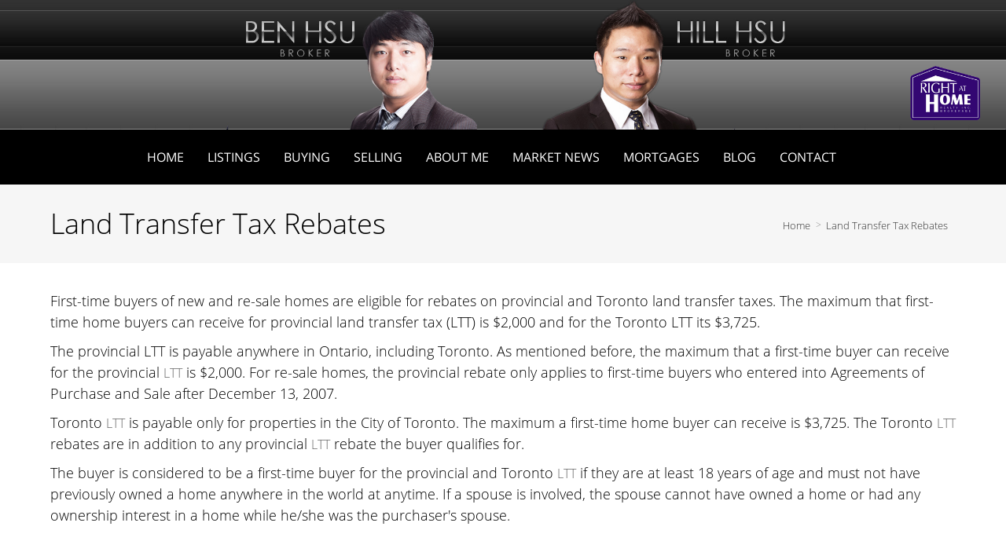

--- FILE ---
content_type: text/html; charset=UTF-8
request_url: https://mrhouse.ca/land-transfer-tax-rebates
body_size: 45516
content:
<script>
    //to sync session from w4r to idxb server
    let urlsParams = new URLSearchParams(window.location.search);
    let paramObj = Object.fromEntries(urlsParams);
	if ((paramObj.create_idxb_session == 1) && (paramObj.redirect_back != '')) {
        //storing saaschat data in local storage
        let v_keys = ['saaschat_visitor_id','saaschat_visitor_form'];
        v_keys.forEach(element => {
            let vid_key = Object.keys(paramObj).filter(v => v.startsWith(element));
            if(vid_key.length){
                vid_key = vid_key[0];
                let vid_value = paramObj[vid_key];
                if(vid_key != null && vid_value != null){
                    localStorage.setItem(vid_key, vid_value);
                    delete paramObj[vid_key];
                }
            }
        });
        //storing user_data in local storage
        let redirect_back = paramObj.redirect_back;
        delete paramObj['create_idxb_session'];
        delete paramObj['redirect_back'];
        localStorage.setItem("user_data", JSON.stringify(paramObj));
        window.location = redirect_back;
	}
    const removeWaiterJs = 0; 
</script>
<!doctype html>
<html class="no-js userCunstom w4rFrontend          " lang="en" xmlns="https://www.w3.org/1999/xhtml" xmlns:fb="https://ogp.me/ns/fb#" id="w4rPage_id_609">

<script>
	var enable_rate_listings = false;
    var isUserLoggedIn = false;
    var isLiveChatEnabled = 0;
    var brokerage =  "";
    var idxb_url = "";
                enable_rate_listings = true;
    </script>
<head>
<meta charset="UTF-8">
<meta name="referrer" content="no-referrer-when-downgrade">
<meta http-equiv="X-UA-Compatible" content="IE=edge">
<title>
    Land Transfer Tax Rebates | Hill & Ben Hsu Real Estate | Right At Home Realty Inc</title>
<meta name="robots" content="index, follow">
<meta name="author" content="Hill Hsu and Ben Hsu  " />
<meta name="description" content="Land Transfer Tax Rebates | Hill & Ben Hsu's Official Real Estate website! Search the MLS at your convenience, find out what your home is worth in today's market, calculate mortgage payments and more!" />
<meta name="keywords" content="Land Transfer Tax Rebates | Hill & Ben Hsu , Hill & Ben Hsu  Real Estate, Right At Home Realty Inc" />
<meta name="Copyright" content="" />
<meta name="viewport" content="width=device-width, initial-scale=1">
<meta name="format-detection" content="telephone=no">
<meta property="og:title" content="Land Transfer Tax Rebates | Hill & Ben Hsu Real Estate | Right At Home Realty Inc"/>
<meta property="og:url" content="https://mrhouse.ca/land-transfer-tax-rebates/"/>
<meta property="og:description" content="Land Transfer Tax Rebates | Hill & Ben Hsu's Official Real Estate website! Search the MLS at your convenience, find out what your home is worth in today's market, calculate mortgage payments and more!"/>
    <meta property="og:type" content="website" />  
    <meta property="og:image" content="https://d101qgvxw5fp3p.cloudfront.net/site/99002008/assets/uploads/agentphoto/webphoto_08192021150827.png"/>
        <meta property="og:image:url" content="https://d101qgvxw5fp3p.cloudfront.net/site/99002008/assets/uploads/agentphoto/webphoto_08192021150827.png" />
    <meta property="og:image:secure_url" content="https://d101qgvxw5fp3p.cloudfront.net/site/99002008/assets/uploads/agentphoto/webphoto_08192021150827.png" />
<link rel="icon" href="assets/images/" type="image/x-icon" />
<link rel="shortcut icon" href="assets/images/" />
<link rel="apple-touch-icon" sizes="128x128" href="assets/images/">

<!--Start of Tawk.to Script-->
<script type="text/javascript">
var Tawk_API=Tawk_API||{}, Tawk_LoadStart=new Date();
(function(){
var s1=document.createElement("script"),s0=document.getElementsByTagName("script")[0];
s1.async=true;
s1.src='https://embed.tawk.to/5b9c5f16c9abba5796778eda/default';
s1.charset='UTF-8';
s1.setAttribute('crossorigin','*');
s0.parentNode.insertBefore(s1,s0);
})();
</script>
<!--End of Tawk.to Script--><input type="hidden" value="land-transfer-tax-rebates"  name="currentwebpagename" id="currentwebpagename" /><link href="https://fonts.googleapis.com/css?family=Open Sans Light&display=swap" rel="stylesheet"><link href="https://d101qgvxw5fp3p.cloudfront.net/site/99002008/assets/uploads/theme/w4r_609_20240305144224_v13922105_310.css" rel="stylesheet" type="text/css">

<link href="application/layouts/scripts/themes/trailblazer/css/w4ruserarea.css?v=1769018497" rel="stylesheet" type="text/css">

<link href="application/layouts/scripts/themes/trailblazer/css/print.css?v=1769018497" rel="stylesheet" media="print"><link rel="stylesheet" href="//cdnjs.cloudflare.com/ajax/libs/toastr.js/latest/css/toastr.min.css">
<style>
    .grecaptcha-badge { visibility: hidden; }
</style>
<link rel="alternate" href="https://mrhouse.ca/land-transfer-tax-rebates" hreflang="en-canada "/>

<link rel="canonical" href="https://mrhouse.ca/land-transfer-tax-rebates"/>
<script type="text/javascript">
    // Fix for Firefox/Chorme/IE autofocus CSS bug - Dnt Remove this Tag 
    // //Autofocus should apply after the styles are applied (some pages scroll down sometimes after loading, some pages have flash of unstyled content
    // See: SHAM
</script>

<script>
var loadSaasChat = false;
window.onstorage = () => {
    var message=JSON.parse(localStorage.getItem('app-message'));
    if (!message) return; // ignore empty msg or msg reset
    if (message.command == 'user-email-verified' && !window.location.pathname.includes("email-verification")){
        localStorage.removeItem('app-message');
        if(!isUserLoggedIn && message.data.status == 200){
            $(".pageLoader").show();
            $.ajax({
                type: "POST",
                url: 'ajaxsetuserdata',
                data:message.data.data,
                success: function (res) {
                    if(res == 1 && !removeWaiterJs){
                       waiter.identity(message.data.data.contact_id,{
                            first_name: message.data.data.first_name,
                            last_name: message.data.data.last_name,
                            email: message.data.data.email,
                        });

                        waiter.event("logged_in", {
                            user_id: message.data.data.contact_id,
                            first_name: message.data.data.first_name,
                            last_name: message.data.data.last_name,
                            email: message.data.data.email,
                        });
                    }
                    
                    window.location.reload();
                    $(".pageLoader").show();
                }
            });
        }else{
            // window.location.reload();
            // $(".pageLoader").show();
        }
            
    }
};
/**Sample call like : message_broadcast({'command':'user-email-verified',data : ''}) */
function message_broadcast(message)
{
    localStorage.removeItem('app-message');
    if(message.command == "waiter-js-loaded"){
        /**load saaschat*/
        loadSaasChat = true;
    }else{
        localStorage.setItem('app-message',JSON.stringify(message));
    }
}

var $w4rbounceloader = '<div class="loadingBar"><div class="bounce1"></div><div class="bounce2"></div><div class="bounce3"></div></div>';
</script>
<style>
	.userCunstom #fr_Pages .footer-nav li .elmNav{
		color:#111111;
	}
	.userCunstom #fl_Pages .footer-nav li .elmNav{
		color:#111111;
	}
	.userCunstom #fc_Pages .footer-nav li .elmNav{
		color:#fff;
	}
	.userCunstom .viewon-map .viewOnMap,
	.userCunstom .viewon-map .viewOnMap:hover{
		color:#000000;
	}
</style>
    <!-- BEGIN idx snippet -->
    <script type="text/javascript">
        window.idxjsSettings = { "token": "629e3ae180aea5f9b80039d4d64ac392b750c6028d1e2290fb5bd89285c939e1" };

                    // Update idxjsSettings if idxjs_apiurl is provided
            window.idxjsSettings.api_server = "https://coreapi.web4realty.com";
            window.idxjsSettings.platform = "web4realty";
            </script>
    <script type="module" src="https://idxjs.web4realty.com/" defer></script>
    <!-- END idx snippet -->
     
        <script src="https://www.google.com/recaptcha/api.js?render=6LeFwOkqAAAAAMuRbH4V397HU-E2jaR4uuciNj8d"></script>
        <script>
            window.recaptcha = {
                isActive: true,
                publicKey: "6LeFwOkqAAAAAMuRbH4V397HU-E2jaR4uuciNj8d",
            }
        </script>
    </head>



<body id="default-theme" class="   no_menu_images web4realty-wrap footerCalltoAction_    disabled_listings_portal    listingDetailsBottomBar__hidden  " wow-type="signup"> 
<input type="hidden" id="isIdx" value="0"><input type="hidden" id="checkbrokerage" value=" __ ">
<input type="hidden" id="termsTrigger" value="">
<div class="pageLoader"><div class="loadingBar"><div class="bounce1"></div><div class="bounce2"></div><div class="bounce3"></div></div></div>
<div class="wrapper">
  <section id="main">
  	<input type="hidden" value=""  name="w4r_baseUrl" id="w4r_baseUrl" />
    <input type="hidden" value=""  name="baseUrl" id="baseUrl" />
    <input type="hidden" value="https://mrhouse.ca"  name="completeBaseUrl" id="completeBaseUrl" />
        <input type="hidden" value="$"  name="currency" id="currency" />
        <input type="hidden" value=""  name="recaptcha_site_keyElement" id="recaptcha_site_keyElement" />
        <input type="hidden" value=""  name="GEventTrackId" id="GEventTrackId" />
        <input type="hidden" value=""  name="fbConversionEvent" id="fbConversionEvent" />
        <input type="hidden" value=""  name="showdummycontent" id="showdummycontent" />
    

	<header class="row main-header2 noPreh    mbhead_ menuLayout_Horizontal ">


<input type="hidden" class="parentNavImgSpace" value="w4rw4rw4rw4r" />

     
  
  
  
           
	              <div class="row main-header">
      	      
                
             
                            
              						<div class=" onColH fullHeader a">
																<a class="mfw" href="/"  target="_parent"><img data-original="https://d101qgvxw5fp3p.cloudfront.net/site/99002008/assets/uploads/theme/FWHEADER_NEWFWHEADER_Header1b.png" src="/assets/images/lazyloadbg.png" alt="" title=""></a>
														</div>
              	             
                    </div>
            
                                              
                    <span class="navBtn right" data-type="right" href="javascript:void(0);" rel="nofollow" area-label="Menu Button">
                    	<span></span>
                                            </span>
                          <nav class="top-nav row topnav_loc_center right menu_withTpBar w4rNav_center menu_width_100   topnaveImg_left">
                          		
                                																																                                
                                								                                <div class="nav_ul social_wraper social_inMenu_right"><div><ul class="top-social col-6 socialSet rnd wbg w4r-topSocial-right"></ul></div></div>                                
                                <ul class="nav_ul_top  container w4r-menu-center ">
                                        
                                   	<li class=" " id="w4r668"><a class="elmNav  "  href="https://mrhouse.ca/home"  title="Home" ><span class="nv_text">Home</span></a></li><li class=" " id="w4r661"><a class="elmNav  "  href="https://mrhouse.ca/listings"  title="Listings" ><span class="nv_text">Listings</span></a></li><li class="drop-menu  " id="w4r606"><a class="elmNav nocallbackClass  "   title="Buying" ><span class="nv_text">Buying </span></a><i class="ico-right-arrow-thin grey"></i><ul class="prehNav pull-right  _  " data-type="" data-space="___" data-imgwidth="auto"><li  class=" imgNot" id="w4r644"><a class="elmNav "  href="https://mrhouse.ca/find-your-dream-home"  title="Find Your Dream Home"><span class="nv_text">Find Your Dream Home</span></a></li><li  class=" imgNot" id="w4r611"><a class="elmNav "  href="https://mrhouse.ca/first-time-buyers"  title="First Time Buyers"><span class="nv_text">First Time Buyers</span></a></li><li  class=" imgNot" id="w4r607"><a class="elmNav "  href="https://mrhouse.ca/rrsp-home-buyers-plan"  title="RRSP Home Buyer’s Plan"><span class="nv_text">RRSP Home Buyer’s Plan</span></a></li><li  class=" imgNot" id="w4r609"><a class="elmNav "  href="https://mrhouse.ca/land-transfer-tax-rebates"  title="Land Transfer Tax Rebates"><span class="nv_text">Land Transfer Tax Rebates</span></a></li><li  class=" imgNot" id="w4r608"><a class="elmNav "  href="https://mrhouse.ca/hst-new-housing-rebate"  title="HST New Housing Rebate"><span class="nv_text">HST New Housing Rebate</span></a></li></ul></li><li class="drop-menu  " id="w4r612"><a class="elmNav nocallbackClass  "   title="Selling" ><span class="nv_text">Selling </span></a><i class="ico-right-arrow-thin grey"></i><ul class="prehNav pull-right  _  " data-type="" data-space="___" data-imgwidth="auto"><li  class=" imgNot" id="w4r613"><a class="elmNav "  href="https://mrhouse.ca/sellers-guide"  title="Seller's Guide"><span class="nv_text">Seller's Guide</span></a></li><li  class=" imgNot" id="w4r617"><a class="elmNav "  href="https://mrhouse.ca/free-home-evaluation"  title="Free Home Evaluation"><span class="nv_text">Free Home Evaluation</span></a></li><li  class=" imgNot" id="w4r641"><a class="elmNav "  href="https://mrhouse.ca/area-alert"  title="Area Alert"><span class="nv_text">Area Alert</span></a></li></ul></li><li class="drop-menu  " id="w4r699"><a class="elmNav nocallbackClass  "   title="About Me" ><span class="nv_text">About Me </span></a><i class="ico-right-arrow-thin grey"></i><ul class="prehNav pull-right  _  " data-type="" data-space="___" data-imgwidth="auto"><li  class=" imgNot" id="w4r688"><a class="elmNav "  href="https://mrhouse.ca/bio"  title="Bio"><span class="nv_text">Bio</span></a></li><li  class=" imgNot" id="w4r618"><a class="elmNav "  href="https://mrhouse.ca/testimonials"  title="Testimonials"><span class="nv_text">Testimonials</span></a></li><li  class=" imgNot" id="w4r614"><a class="elmNav "  href="https://mrhouse.ca/services"  title="Services"><span class="nv_text">Services</span></a></li></ul></li><li class=" " id="w4r639"><a class="elmNav  "  href="https://mrhouse.ca/real-estate-news"  title="Market News" ><span class="nv_text">Market News</span></a></li><li class="drop-menu  " id="w4r625"><a class="elmNav nocallbackClass  "   title="Mortgages" ><span class="nv_text">Mortgages </span></a><i class="ico-right-arrow-thin grey"></i><ul class="prehNav pull-right  _  " data-type="" data-space="___" data-imgwidth="auto"><li  class=" imgNot" id="w4r615"><a class="elmNav "  href="https://mrhouse.ca/mortgage-hub"  title="Getting a Mortgage"><span class="nv_text">Getting a Mortgage</span></a></li><li  class=" imgNot" id="w4r621"><a class="elmNav "  href="https://mrhouse.ca/mortgage-calculator"  title="Mortgage Calculator"><span class="nv_text">Mortgage Calculator</span></a></li><li  class=" imgNot" id="w4r626"><a class="elmNav "  href="https://mrhouse.ca/mortgage-rate-comparison"  title="Mortgage Rate Comparison"><span class="nv_text">Mortgage Rate Comparison</span></a></li><li  class=" imgNot" id="w4r627"><a class="elmNav "  href="https://mrhouse.ca/mortgage-rates-chart"  title="Mortgage Rates Charts"><span class="nv_text">Mortgage Rates Charts</span></a></li><li  class=" imgNot" id="w4r623"><a class="elmNav "  href="https://mrhouse.ca/land-transfer-tax-calculator"  title="Land Transfer Tax Calculator"><span class="nv_text">Land Transfer Tax Calculator</span></a></li><li  class=" imgNot" id="w4r622"><a class="elmNav "  href="https://mrhouse.ca/cmhc-insurance-calculator"  title="CMHC Insurance Calculator"><span class="nv_text">CMHC Insurance Calculator</span></a></li><li  class=" imgNot" id="w4r624"><a class="elmNav "  href="https://mrhouse.ca/mortgage-affordability-calculator"  title="Mortgage Affordability"><span class="nv_text">Mortgage Affordability</span></a></li></ul></li><li class=" " id="w4r619"><a class="elmNav  "  href="https://mrhouse.ca/blog"  title="Blog" ><span class="nv_text">Blog</span></a></li><li class=" " id="w4r616"><a class="elmNav  "  href="https://mrhouse.ca/contact"  title="Contact" ><span class="nv_text">Contact</span></a></li>                                </ul>
                                
                                                                        
                                                                
                                                                                                                                                          </nav>
         
  </header>
	<section id="fullscreen-maindata"><span id="isOnscreen"></span>
<div id="pageManager" class="content-area">
<div class="row banner-inner" id="page-title"><div class="container"><h2>Land Transfer Tax Rebates</h2><ul class="breadcrumb"><li><a href="https://mrhouse.ca">Home</a></li><li><a href="land-transfer-tax-rebates">Land Transfer Tax Rebates</a></li></ul></div></div>			      <div class="row sect"><div class="container"><div class="grid-row"><div class="col-12 fullWidth"><div class="contentBlock myBlock" id="cBlock_1631713167279"><div id="edite_1631713167299" title="Rich Text Editor, edite_1631713167299"><p>First-time buyers of new and re-sale homes are eligible for rebates on provincial and Toronto land transfer taxes. The maximum that first-time home buyers can receive for provincial land transfer tax (LTT) is $2,000 and for the Toronto LTT its $3,725.</p><p>The provincial LTT is payable anywhere in Ontario, including Toronto. As mentioned before, the maximum that a first-time buyer can receive for the provincial <span style="color: rgb(102, 102, 102); font-size: 16px; line-height: 24px;">LT</span><span style="color: rgb(102, 102, 102); font-size: 16px; line-height: 24px;">T</span> is $2,000. For re-sale homes, the provincial rebate only applies to first-time buyers who entered into Agreements of Purchase and Sale after December 13, 2007.</p><p>Toronto <span style="color: rgb(102, 102, 102); font-size: 16px; line-height: 24px;">LT</span><span style="color: rgb(102, 102, 102); font-size: 16px; line-height: 24px;">T</span> is payable only for properties in the City of Toronto. The maximum a first-time home buyer can receive is $3,725. The Toronto <span style="color: rgb(102, 102, 102); font-size: 16px; line-height: 24px;">LT</span><span style="color: rgb(102, 102, 102); font-size: 16px; line-height: 24px;">T</span> rebates are in addition to any provincial <span style="color: rgb(102, 102, 102); font-size: 16px; line-height: 24px;">LT</span><span style="color: rgb(102, 102, 102); font-size: 16px; line-height: 24px;">T</span> rebate the buyer qualifies for.</p><p>The buyer is considered to be a first-time buyer for the provincial and Toronto <span style="color: rgb(102, 102, 102); font-size: 16px; line-height: 24px;">LT</span><span style="color: rgb(102, 102, 102); font-size: 16px; line-height: 24px;">T</span> if they are at least 18 years of age and must not have previously owned a home anywhere in the world at anytime. If a spouse is involved, the spouse cannot have owned a home or had any ownership interest in a home while he/she was the purchaser's spouse.&nbsp;</p></div></div></div></div></div></div></div>
<input type="hidden" id="idxListingWidget" value="">
<input type="hidden" value="0"  name="cntSearchWidgets" id="cntSearchWidgets" />
<input type="hidden" value="15"  name="cntmapsection" id="cntmapsection" />
<input type="hidden" value="1"  name="uniquecurrentsectionid" id="uniquecurrentsectionid" />
</section>

<footer class="row footer-content  ">
	      <div class="row footer-container">
        <div class="footer_Cwrapper ">
          <div class="col-6" id="fl_ContactInformation">
								<div class="f-agent-info"><div class="col-5"><span class="agentSmallPhoto agnt_bg_img" style="background-image:url(https://d101qgvxw5fp3p.cloudfront.net/site/99002008/assets/uploads/agentphoto/webphoto_08192021150827.png);"><img src="https://d101qgvxw5fp3p.cloudfront.net/site/99002008/assets/uploads/agentphoto/webphoto_08192021150827.png" alt="Hill Hsu and Ben Hsu  "/></span></div><div class="col-7">
									<h3>Hill Hsu and Ben Hsu  </h3>
									<p>Real Estate Professionals</p><span class="w4r_f_contact_info "><p class="minfo_brokrg">Right At Home Realty Inc., Brokerage</p><p>1396 Don Mills Road, Suite B121, Toronto, Ontario, M3B 0A7 </p><p class="i"><!--googleoff: all--><span class="goff-e"> <i class="ico-email_icon_2" title="Email"></i></span><!--googleon: all--><a href="mailto:hillhsuhome@gmail.com">hillhsuhome@gmail.com</a></p><p class="i"><!--googleoff: all--><span class="goff-m"> <i class="ico-iphone" title="Mobile"></i></span><!--googleon: all--><a href="tel:6476680305">(647) 668-0305</a></p><p class="i"><!--googleoff: all--><span class="goff-o"> <i class="ico-phone_icon_3" title="Phone"></i></span><!--googleon: all--><a href="tel:4163913232">(416) 391-3232</a></p><p class="i"><!--googleoff: all--><span class="goff-f"> <i class="ico-fax" title="Fax"></i></span><!--googleon: all-->(416) 391-0319</p></span>
								  	
								  </div>
								</div>
							  </div><div class="col-6" id="fr_Pages">
                    <nav class="footer-nav">
                      <h3>Useful Links</h3>
                      <ul><li><a class="elmNav  "  href="https://mrhouse.ca/home"  title="Home">&rsaquo;&nbsp;&nbsp;Home</a></li><li><a class="elmNav  "  href="https://mrhouse.ca/services"  title="Services">&rsaquo;&nbsp;&nbsp;Services</a></li><li><a class="elmNav  "  href="https://mrhouse.ca/mls-search"  title="MLS&reg; Search ">&rsaquo;&nbsp;&nbsp;MLS&reg; Search </a></li><li><a class="elmNav  "  href="https://mrhouse.ca/mortgage-calculator"  title="Mortgage Calculator">&rsaquo;&nbsp;&nbsp;Mortgage Calculator</a></li><li><a class="elmNav  "  href="https://mrhouse.ca/blog"  title="Blog">&rsaquo;&nbsp;&nbsp;Blog</a></li><li><a class="elmNav  "  href="https://mrhouse.ca/contact"  title="Contact">&rsaquo;&nbsp;&nbsp;Contact</a></li></ul>
                    </nav>
                  </div>		          </div>
      </div>
            
      <div class="row copyright ">
        <div class="container">
          <div class="col-4 a">
                        <a class="brandOwner" href="https://web4realty.com/?utm_campaign=https%3A%2F%2Fmrhouse.ca&utm_medium=footer&utm_source=user_website" target="_blank"><img src="https://mrhouse.ca//assets/images/logo-W4R-white-400X108.png" alt="Web4Realty"></a>
                    </div>
          <div class="col-4 b">
                    <ul class="social-round-wire f footer-Social socialSet rnd wbg">
          	 
            </ul>
                      </div>
          <div class="col-4 c">
                	                                            <a href="https://web4realty.com/?utm_campaign=https%3A%2F%2Fmrhouse.ca&utm_medium=footer&utm_source=user_website" target="_blank"> Real Estate Websites by Web4Realty</a> | <a href="https://mrhouse.ca/admin">Agent Login</a>
                  
                                      
                                      <p class="_termsOfUse"><span class="elmflinks termsBtn">Terms of Use & Privacy</span></p>
                   <div style="display:none !important;" id="board_website_terms"><h4>General Terms of Use</h4><p>Welcome to our website. If you continue to browse and use this website, you are agreeing to comply with and be bound by the following terms and conditions of use, which together with our privacy policy govern this site’s owner’s relationship with you in relation to this website. If you disagree with any part of these terms and conditions, please do not use our website.</p>
                                                                                                
<h4>Terms of Use & Privacy</h4>
<ul>
<li>The content of the pages of this website is for your general information and use only. It is subject to change without notice.</li>
<li>Neither we nor any third parties provide any warranty or guarantee as to the accuracy, timeliness, performance, completeness or suitability of the information and materials offered on this website for any particular purpose. You acknowledge that such information and materials may contain inaccuracies or errors and we expressly exclude liability for any such inaccuracies or errors to the fullest extent permitted by law.</li>
<li>Your use of any information or materials on this website is entirely at your own risk, for which we shall not be liable. It shall be your own responsibility to ensure that any products, services or information available through this website meet your specific requirements.</li>
<li>This website contains material which is owned by or licensed to us. This material includes, but is not limited to, the design, layout, look, appearance and graphics. Reproduction is prohibited other than in accordance with the copyright notice, which forms part of these terms and conditions.</li>
<li>All trademarks reproduced in this website, which are not the property of, or licensed to the operator, are acknowledged on the website.</li>
<li>Unauthorized use of this website may give rise to a claim for damages and/or be a criminal offence.</li>
<li>From time to time, this website may also include links to other websites. These links are provided for your convenience to provide further information. They do not signify that we endorse the website(s). We have no responsibility for the content of the linked website(s).</li>
<li>Your use of this website and any dispute arising out of such use of the website is subject to the laws of Canada.</li>
</ul>
                           
<h4>Terms of Use</h4>
<ul>
<li>This representation is based in whole or in part on data generated by the Real Estate Board/Website Administrator which assumes no responsibility for its accuracy. The information provided herein must only be used by consumers that have a bona fide interest in the purchase, sale or lease of real estate and may not be used for any commercial purpose or any other purpose.</li>
<li>All MLS&REG; data obtained from this Virtual Office Website ('VOW') is intended only for your personal, non-commercial use.</li>
<li>You have a bona fide interest in the purchase, sale, or lease of real estate of the type being offered through this VOW.</li>
<li>You will not copy, redistribute, retransmit, or otherwise use any of the data or Listing Information provided, except in connection with your consideration of the purchase, sale, or lease of an individual property.</li>
<li>Real Estate Board/Website Administrator ownership of and the validity of Real Estate Board’s proprietary rights and copyright in the MLS&REG; database, MLS&REG; data, Real Estate Board's MLS&REG; System, and Listing Information.</li>
<li>You will not, directly or indirectly, display, post, disseminate, distribute, publish, broadcast, transfer, sell or sublicense any Listing Information to another individual or entity. The prohibited uses expressly include ‘scraping’ (including ‘screen scraping’ and ‘database scraping’), ‘data mining’ or any other activity intended to collect, store, re-organize, summarize or manipulate any Listing Information or any related data.</li>
<li>The Terms of Use agreement also expressly authorizes Real Estate Board, and other Real Estate Board Members or their duly authorized representatives, to access the VOW for the purposes of verifying compliance with MLS® Rules and Policies (including the VOW Rules) and monitoring the display of Members’ Listings by the VOW.</li>
<li>Consent to the fact that your Personal Information, including first and last name, email address, and phone number may be collected, used or disclosed. The personal information may be shared with Real Estate Board for auditing and/or legal purposes.</li>
</ul>
<h4>Privacy</h4>
<ul>
<li>My website automatically gathers certain usage information like the numbers and frequency of visitors. This data helps me determine how many visitors use parts of the website, so I can improve my website to assure that it is as appealing as I can make it for as many of you as possible.</li>
<li>We use a technology called "cookies" that tells us how and when pages in our website are visited, and by how many people. These cookies do not collect personally identifiable information and we do not combine information collected through these cookies with other personally identifiable information to tell us who you are or even what your email address is.</li>
<li>We may provide statistical "ratings" information, never information about you personally, to our partners about how our clients and visitors, collectively. We do this so they too can understand how much people use their areas and our website in order for them to provide you with the best possible Web experience.</li>
<li>We will only transmit or ask for personal information over secure Internet connections, using SSL (Secure Sockets Layer) encryption, the currently accepted standard for online security, and security keys.</li>
<li>We may use your information to let you know of additional products and services which you might be interested. We may ask you for information about your interests so that both you and we can take advantage of the interactivity of the online medium, but you may always choose to respond or not, or opt out of future mailings.</li>
<li>We will not share your personal information to any third party, unless requested in response to legal processes, such as a court order or subpoena.</li>
<li>Whenever personal information about you is stored on our computers, that information is password-protected from unauthorized access or use. In addition, this information is kept on servers that are located behind a firewall.</li>
<li>This website may contain links to other websites. We are not responsible for the privacy practices or the content of such websites.</li>
<li>If we elect to change our privacy policy, you will be notified, and we will post those changes here so that you will always know what information we gather, how we might use that information and whether we will disclose it to anyone.</li>
</ul>
                       </div>
            </div>
        </div>
                
      </div>
      
          </footer>
    <div class="sitePowerbyPrint printOnlyDiv">
        <p><img src="https://mrhouse.ca//assets/images/Logo-Master-color.svg" alt="Web4Realty" style="width:300px; display:inline-block;"></p>
        <p>Real Estate Websites by <strong>Web4Realty</strong></p>
        <p style="text-decoration:underline;">https://web4realty.com/</p>
    </div>
    <div class="myOverlay"></div><div id="_privacy"><button id="pfullScreen" class="pfullsc fsAnchorButton" title="Full Screen"><i class="ico-fullscreen"></i></button><button id="exitFscreen" class="pfullsc fsAnchorButton" title="Exit Full Screen"><i class="ico-fullscreen_exit"></i></button><button class="pclose fsAnchorButton" title="Close"><i class="ico-cross3"></i></button><h3></h3><div id="privacycontent"></div></div>





      </section>
  </div>

<div id="popup" class="pophide vowPopup newuiPopup" style="display:none">
  <div class="frmContent twoColForm" id="signup" >
    <form action="" name="vowsignupFrm" id="vowsignupFrm">
    <div class="pop_preheader"><span class="vowact_mem">Already have an account?<span href="" class="splink a vowact mem" data-action="signin" rel="nofollow">Login</span></span></div>
      <header></header>
      <p class="pmsg"></p>
      <div class="form-controls"> 
      	<span>
        	<label>First Name</label>
        	<input autocomplete="new-password"  type="text" placeholder="First Name" value="" name="fname" class="validate[required]" data-errormessage-value-missing="Enter first name">
            
        </span> 
        <span>
        	<label>Last Name</label>
        	<input autocomplete="new-password"  type="text" placeholder="Last Name" value="" name="lname" class="validate[required]" data-errormessage-value-missing="Enter last name">
        </span> 
      </div>
      
      <div class="form-controls noMargin"> 
      		<label>Phone</label>
        	<input autocomplete="new-password"  type="text" placeholder="Phone" value="" name="phone" class="validate[required] w4r_phoneMask" data-errormessage-value-missing="Enter phone">
      </div>
      <hr class="vowHr">
      <div class="form-controls"> 
      		<label>Login Email</label>
        	<input type="text" autocomplete="new-password" placeholder="Email" value="" name="email" class="validate[required,custom[email]] text-input" data-errormessage-value-missing="Enter email address" data-errormessage-custom-error="Invalid email address">
              </div>
      <div class="form-controls pwd_control">
      	
      		<label>Password</label>
            <input autocomplete="new-password" value="" class="validate[required,minSize[8]] text-input" type="password" name="password" id="password" placeholder="Enter Password" data-inside="yes" data-errormessage-value-missing="Enter password">
            <div id="pswd_info" class="formError">
                
                <div class="formErrorArrow formErrorArrowBottom"><div class="line1"><!-- --></div><div class="line2"><!-- --></div><div class="line3"><!-- --></div><div class="line4"><!-- --></div><div class="line5"><!-- --></div><div class="line6"><!-- --></div><div class="line7"><!-- --></div><div class="line8"><!-- --></div><div class="line9"><!-- --></div><div class="line10"></div></div>

		<h4 class="open_sans"></i>Password must meet the following requirements:</h4>

		<ul>

			<li id="letter" class="invalid"><i class="ico-"></i>At least <strong>one letter</strong></li>

			
			<li id="number" class="invalid"><i class="ico-"></i>At least <strong>one number</strong></li>

			<li id="length" class="invalid"><i class="ico-"></i>Be at least <strong>8 characters</strong></li>

		</ul>

	</div>
                  <i class="ico-eye-blocked showHidePwd"></i>
      </div>
      
            <div class="form-controls noMargin"> 
      	<label class="fsCheck w4r_checkbox">
          <input type="checkbox" name="consent_checkbox" value="1">Would you like to receive newsletters with important information?        </label>
      </div>
            
      <div class="termsPriv_control noMargin"> 
      	<label class="fsCheck w4r_checkbox">
          <input class="validate[required]" type="checkbox" name="terms_privacy" value="1">
        </label>
        <span>By clicking this checkbox, you agree to <span class="termsPop splink" rel="nofollow">Terms of Use & Privacy</span></span>
      </div>
      
      <footer class="right-txt"> 
      	        <input type="hidden" value="" id="triggerUpdateInfo" name="triggerUpdateInfo">
        <button type="submit" class="btn vowact" data-action="validate">Sign Up</button>
      </footer>
    </form>
  </div>
  <div class="frmContent twoColForm" id="signin" style="display:none">
    <form action="" name="sign" id="vowsigninFrm">
    	 <div class="pop_preheader">New member? <span class="splink a vowact" data-action="signup" rel="nofollow">Sign Up</span></div>
      <header></header>
      <p class="pmsg"></p>
      <div class="form-controls"> 
      	<span>
        	<label>Email</label>
       		<input type="text" autocomplete="new-password" placeholder="Email" name="email" class="validate[required,custom[email]] text-input">
        </span> 
        <span>
        	<label>Password</label>
        	<input autocomplete="new-password" class="validate[required]" type="password" name="phone" placeholder="Password">
        	<!-- <em>Last 4 digits of your mobile.</em>  -->
        </span> 
      </div>
      <div class="form-controls stay noMargin">
        <label class="fsCheck">
          <input type="checkbox" checked>
          Stay Signed In
        </label>
        <span class="splink b vowact" data-action="forgotpin" rel="nofollow">Forgot Password?</span>
      </div>
      <footer class="right-txt"> 
      	        
        <button type="submit" class="btn vowSigninBtn">Sign In</button>
      </footer>
    </form>
  </div>
  
  <div class="frmContent oneColForm" id="forgotpin" style="display:none">
    <form action="" name="sign" id="vowpinFrm">
    	<div class="pop_preheader"><span class="splink a vowact goBack" data-action="signin" rel="nofollow">&lt; Back</span></div>
      <header></header>
      <span class="fp">
      <p class="pmsg"></p>
      <div class="form-controls" id="success"> 
      	<span class="resetPwdFrm">
        	<label>Email</label>
       		<input type="text" autocomplete="new-password"  placeholder="Email" name="email" class="validate[required,custom[email]] text-input">
        </span> 
        <span class="vm2" style="display:none;">
          <i class="ico-checkmark rounded thColor"></i><br>Password reset link has been sent to your email.
        </span>
      </div>
      </span>
      <footer class="right-txt">
      	
        <button type="submit" class="btn requstPinBtn">Request Password</button>
      </footer>
    </form>
  </div>
  <div class="frmContent twoColForm" id="validate" style="display:none">
    <form action="" name="valid">
      <header></header>
      <div class="vm">
        <p class="pmsg"></p>
      </div>
      <footer class="edgy">
        <button class="btn resend" data-type='signup'>Resend Email</button>
        <button type="button" class="btn vowact chngEmail" data-action="signup">Change Email</button>
      </footer>
    </form>
  </div>
</div>
    <input type="hidden" value="" name="vowstate" id="vowstate" /><input type="hidden" value="ca" name="address_country_code" id="address_country_code" >
<input type="hidden" value="" name="w4rauto_users_config_w4rlistings" id="w4rauto_users_config_w4rlistings" >
<input type="hidden" value="39" name="w4rauto_w4r_listings_feed_id" id="w4rauto_w4r_listings_feed_id" >

<input type="hidden" value="" name="w4r_setUrlPath" id="w4r_setUrlPath" >

<script> var app_url = "https://mrhouse.ca"  

</script> 

<script>
    let BUY_Residential_Sub_Type = ['Att/Row/Townhouse', 'Cottage', 'Detached', 'Duplex', 'Farm', 'Fourplex', 'Link', 'MobileTrailer', 'Multiplex', 'Other', 'Rural Residential', 'Semi-Detached', 'Store W Apt/Office', 'Triplex', 'Vacant Land'];</script>
	<script src='https://d101qgvxw5fp3p.cloudfront.net/site/99002008/assets/uploads/theme/w4r_609_min_v14024713_24891017.js' type="text/javascript"></script>
<!-- <script src="application/layouts/scripts/themes/trailblazer/js/w4ruserarea.js"></script> -->
<script src="//cdnjs.cloudflare.com/ajax/libs/toastr.js/latest/js/toastr.min.js"></script>
<script>
  $(document).on('click', '.tablinks', function(){
     let tabClass= $(this).attr('data-id');
     let tabValue= $(this).attr('data-value');
     $("."+tabClass).find("input[name='defaultFilterOption']").val(tabValue);
     $(".tabSearchFilter"+tabClass).removeClass('active');
     // Hidden/ Show Type filter option
     $("."+tabClass).find(".srchType_div_p").addClass('hidden');
     $("."+tabClass).find("."+tabClass+tabValue).removeClass('hidden');
     
     $("."+tabClass).find(".MainType"+tabValue).addClass('hidden');
     
     $("."+tabClass+" .buyRent_type").find(".searchTypesFilter").addClass('hidden');
     $("."+tabClass+" .buyRent_type").find(".searchTypes_span_"+tabValue).removeClass('hidden');
     
     // Hidden/Show Price filter
     $("."+tabClass+" .buyRent_price").find(".srch_cat_row").addClass('hidden');
     $("."+tabClass+" .buyRent_price").find("[data-type='"+tabValue+"']").removeClass('hidden');
     
     $("."+tabClass+" .buyRent_price").find(".searchTypes_priceFilter").addClass('hidden');
     $("."+tabClass+" .buyRent_price").find(".searchTypes_price_"+tabValue).removeClass('hidden');
     
     $(this).addClass('active');
  });
  
  $(document).ready(function(){
    $(".firstTabLink").each(function(){
        let id= $(this).attr('data-id');
        let tabValue= $(this).attr('data-value');
        $(this).click();
    });
  });
</script>




<button class="pageUp _pc_ _mobile_"  > <i class="ico-up-arrow-thick"></i></button>



<!-- 
    Code to get api keys of waiter & livechat
 -->
 
<!-- waiter snippet -->
<!-- loading snippet -->

<script type="text/javascript">

    /**
     * Jira card id: W4R-118 
     * Retrieve IDX status and listing details
     */
    var idx_elm             = document.getElementById('isIdx')?.value;
    var listing_data    = document.getElementById('IDX-listing-detail');

    if (idx_elm == '1') {
        var idxPageType = 'listing';

        if(typeof listing_data?.dataset?.listingid != "undefined") {
            var idxPageData = {
                            'listing_id': listing_data?.dataset?.listingid
                          };
        } else {
            var idxPageData = {};
        }

        var wtPageType      = idxPageType;
        var wtPageProperty  = idxPageData;
    } else {
        var wtPageType      = "";
        var wtPageProperty  =  {}; 
    }

    ! function() {
        var waiter = window.waiter = window.waiter || [];
        if (!waiter.initialize)
            if (waiter.invoked) window.console && console.error && console.error("Waiter snippet included twice.");
            else {
                waiter.invoked = true;
                waiter.methods = ["identity", "event", "page"];
                waiter.factory = function(t) {
                    return function () {
                        var e = Array.prototype.slice.call(arguments);
                        e.unshift(t);
                        waiter.push(e);
                        return waiter
                    }
                };
                for (var t = 0; t < waiter.methods.length; t++) {
                    var e = waiter.methods[t];
                    waiter[e] = waiter.factory(e)
                }
                waiter.load = function(e, t) {
                    var n = document.createElement("script");
                    n.type = "text/javascript";
                    // n.async = 1;
                    n.defer = true;
                    n.src = "https://cdn.waiter.io/v1/waiter.min.js?key=" + e, n.charset = 'UTF-8';
                    var a = document.getElementsByTagName("script");
                    a = a[a.length-1];
                    a.parentNode.insertBefore(n, a);
                    waiter._loadOptions = t;
                    waiter._apiKey = e;
                };
                waiter.SNIPPET_VERSION = "1.0.0";
                waiter.load("u905P64Ea2mV882i8j2wX1i08fsalMpk");

                console.log('---------------TEST 4---------------------');
                console.log(wtPageType);
                console.log(wtPageProperty);
                console.log('---------------TEST 5---------------------');

                waiter.page(wtPageType,wtPageProperty);
            }
    }();
</script>
<!-- Snippet loaded --> 
<!-- saaschat snippet -->
<!-- loading snippet -->
<script type="text/javascript">
var saaschatAk = "2D6Q33peciVgG8460qb671RM44122whB";

! function() {
  var saaschatwidgethandler = setInterval(() => {
    if(loadSaasChat){
      console.warn("chat widget adding...");
      clearInterval(saaschatwidgethandler);
      var a = window.saaschat = window.saaschat || [];
      a.initialize || (a.invoked ? window.console && console.error && console.error("Saaschat snippet included twice.") : (a.invoked = !0, a.load = function(e, t) {
          var o = document.createElement("script");
          o.type = "text/javascript",  o.defer = true, o.src = "https://cdn.saaschat.io/v5/js/saaschat.min.js?key=" + e+"&external_identifier=",o.charset='UTF-8';
          var n = document.getElementsByTagName("script");
          n = n[n.length-1];
          n.parentNode.insertBefore(o, n), a._loadOptions = t
      },
      a.SNIPPET_VERSION = "1.0.0",
      a.load(saaschatAk)
      ));
      console.warn("chat widget added.");
    }
  }, 100);

}();


</script>
<!-- Snippet loaded --> 

<script>
  isLiveChatEnabled = 1</script>
<script>
//this function to set min height of content to place footer always at bottom..
function setWrapper_min_height(){try{var e=document.querySelector(".footer-content"),t=document.querySelector(".us_preheader"),i=e.offsetHeight,n=t ? t.offsetHeight : 0;if(t&&e){var o=i+n,r=window.innerHeight-o,c="",d="",s="",a=document.querySelector(".setwrapMinHeight");if(a)c=".setwrapMinHeight{min-height:"+(window.innerHeight-a.offsetTop-i-223)+"px;}";var h=document.querySelector(".favoriteListingsList");if(h)s=".favoriteListingsList{min-height:"+(r-h.offsetTop+10)+"px;}";if(document.querySelector(".listingMain"))d=".listingMain{min-height:"+(r-433)+"px;}";var m=document.querySelector(".min_height_injection");m&&m.remove(),500>r&&(r=500);var u="@media screen and (min-width: 1024px) and (max-width:5000px) {"+s+c+d+"}",f=document.createElement("style");f.classList.add("min_height_injection"),f.innerHTML=u,document.body.appendChild(f)}document.querySelector(".footer-content").style.display="block";}catch(err){}}
setWrapper_min_height();
</script>
</body>
<input type="hidden" id="listingPortal_status" value="0">
<input type="hidden" id="show_contact_form_status" value="0">
</html>


--- FILE ---
content_type: text/html; charset=utf-8
request_url: https://www.google.com/recaptcha/api2/anchor?ar=1&k=6LeFwOkqAAAAAMuRbH4V397HU-E2jaR4uuciNj8d&co=aHR0cHM6Ly9tcmhvdXNlLmNhOjQ0Mw..&hl=en&v=PoyoqOPhxBO7pBk68S4YbpHZ&size=invisible&anchor-ms=20000&execute-ms=30000&cb=20yxf57luws4
body_size: 48727
content:
<!DOCTYPE HTML><html dir="ltr" lang="en"><head><meta http-equiv="Content-Type" content="text/html; charset=UTF-8">
<meta http-equiv="X-UA-Compatible" content="IE=edge">
<title>reCAPTCHA</title>
<style type="text/css">
/* cyrillic-ext */
@font-face {
  font-family: 'Roboto';
  font-style: normal;
  font-weight: 400;
  font-stretch: 100%;
  src: url(//fonts.gstatic.com/s/roboto/v48/KFO7CnqEu92Fr1ME7kSn66aGLdTylUAMa3GUBHMdazTgWw.woff2) format('woff2');
  unicode-range: U+0460-052F, U+1C80-1C8A, U+20B4, U+2DE0-2DFF, U+A640-A69F, U+FE2E-FE2F;
}
/* cyrillic */
@font-face {
  font-family: 'Roboto';
  font-style: normal;
  font-weight: 400;
  font-stretch: 100%;
  src: url(//fonts.gstatic.com/s/roboto/v48/KFO7CnqEu92Fr1ME7kSn66aGLdTylUAMa3iUBHMdazTgWw.woff2) format('woff2');
  unicode-range: U+0301, U+0400-045F, U+0490-0491, U+04B0-04B1, U+2116;
}
/* greek-ext */
@font-face {
  font-family: 'Roboto';
  font-style: normal;
  font-weight: 400;
  font-stretch: 100%;
  src: url(//fonts.gstatic.com/s/roboto/v48/KFO7CnqEu92Fr1ME7kSn66aGLdTylUAMa3CUBHMdazTgWw.woff2) format('woff2');
  unicode-range: U+1F00-1FFF;
}
/* greek */
@font-face {
  font-family: 'Roboto';
  font-style: normal;
  font-weight: 400;
  font-stretch: 100%;
  src: url(//fonts.gstatic.com/s/roboto/v48/KFO7CnqEu92Fr1ME7kSn66aGLdTylUAMa3-UBHMdazTgWw.woff2) format('woff2');
  unicode-range: U+0370-0377, U+037A-037F, U+0384-038A, U+038C, U+038E-03A1, U+03A3-03FF;
}
/* math */
@font-face {
  font-family: 'Roboto';
  font-style: normal;
  font-weight: 400;
  font-stretch: 100%;
  src: url(//fonts.gstatic.com/s/roboto/v48/KFO7CnqEu92Fr1ME7kSn66aGLdTylUAMawCUBHMdazTgWw.woff2) format('woff2');
  unicode-range: U+0302-0303, U+0305, U+0307-0308, U+0310, U+0312, U+0315, U+031A, U+0326-0327, U+032C, U+032F-0330, U+0332-0333, U+0338, U+033A, U+0346, U+034D, U+0391-03A1, U+03A3-03A9, U+03B1-03C9, U+03D1, U+03D5-03D6, U+03F0-03F1, U+03F4-03F5, U+2016-2017, U+2034-2038, U+203C, U+2040, U+2043, U+2047, U+2050, U+2057, U+205F, U+2070-2071, U+2074-208E, U+2090-209C, U+20D0-20DC, U+20E1, U+20E5-20EF, U+2100-2112, U+2114-2115, U+2117-2121, U+2123-214F, U+2190, U+2192, U+2194-21AE, U+21B0-21E5, U+21F1-21F2, U+21F4-2211, U+2213-2214, U+2216-22FF, U+2308-230B, U+2310, U+2319, U+231C-2321, U+2336-237A, U+237C, U+2395, U+239B-23B7, U+23D0, U+23DC-23E1, U+2474-2475, U+25AF, U+25B3, U+25B7, U+25BD, U+25C1, U+25CA, U+25CC, U+25FB, U+266D-266F, U+27C0-27FF, U+2900-2AFF, U+2B0E-2B11, U+2B30-2B4C, U+2BFE, U+3030, U+FF5B, U+FF5D, U+1D400-1D7FF, U+1EE00-1EEFF;
}
/* symbols */
@font-face {
  font-family: 'Roboto';
  font-style: normal;
  font-weight: 400;
  font-stretch: 100%;
  src: url(//fonts.gstatic.com/s/roboto/v48/KFO7CnqEu92Fr1ME7kSn66aGLdTylUAMaxKUBHMdazTgWw.woff2) format('woff2');
  unicode-range: U+0001-000C, U+000E-001F, U+007F-009F, U+20DD-20E0, U+20E2-20E4, U+2150-218F, U+2190, U+2192, U+2194-2199, U+21AF, U+21E6-21F0, U+21F3, U+2218-2219, U+2299, U+22C4-22C6, U+2300-243F, U+2440-244A, U+2460-24FF, U+25A0-27BF, U+2800-28FF, U+2921-2922, U+2981, U+29BF, U+29EB, U+2B00-2BFF, U+4DC0-4DFF, U+FFF9-FFFB, U+10140-1018E, U+10190-1019C, U+101A0, U+101D0-101FD, U+102E0-102FB, U+10E60-10E7E, U+1D2C0-1D2D3, U+1D2E0-1D37F, U+1F000-1F0FF, U+1F100-1F1AD, U+1F1E6-1F1FF, U+1F30D-1F30F, U+1F315, U+1F31C, U+1F31E, U+1F320-1F32C, U+1F336, U+1F378, U+1F37D, U+1F382, U+1F393-1F39F, U+1F3A7-1F3A8, U+1F3AC-1F3AF, U+1F3C2, U+1F3C4-1F3C6, U+1F3CA-1F3CE, U+1F3D4-1F3E0, U+1F3ED, U+1F3F1-1F3F3, U+1F3F5-1F3F7, U+1F408, U+1F415, U+1F41F, U+1F426, U+1F43F, U+1F441-1F442, U+1F444, U+1F446-1F449, U+1F44C-1F44E, U+1F453, U+1F46A, U+1F47D, U+1F4A3, U+1F4B0, U+1F4B3, U+1F4B9, U+1F4BB, U+1F4BF, U+1F4C8-1F4CB, U+1F4D6, U+1F4DA, U+1F4DF, U+1F4E3-1F4E6, U+1F4EA-1F4ED, U+1F4F7, U+1F4F9-1F4FB, U+1F4FD-1F4FE, U+1F503, U+1F507-1F50B, U+1F50D, U+1F512-1F513, U+1F53E-1F54A, U+1F54F-1F5FA, U+1F610, U+1F650-1F67F, U+1F687, U+1F68D, U+1F691, U+1F694, U+1F698, U+1F6AD, U+1F6B2, U+1F6B9-1F6BA, U+1F6BC, U+1F6C6-1F6CF, U+1F6D3-1F6D7, U+1F6E0-1F6EA, U+1F6F0-1F6F3, U+1F6F7-1F6FC, U+1F700-1F7FF, U+1F800-1F80B, U+1F810-1F847, U+1F850-1F859, U+1F860-1F887, U+1F890-1F8AD, U+1F8B0-1F8BB, U+1F8C0-1F8C1, U+1F900-1F90B, U+1F93B, U+1F946, U+1F984, U+1F996, U+1F9E9, U+1FA00-1FA6F, U+1FA70-1FA7C, U+1FA80-1FA89, U+1FA8F-1FAC6, U+1FACE-1FADC, U+1FADF-1FAE9, U+1FAF0-1FAF8, U+1FB00-1FBFF;
}
/* vietnamese */
@font-face {
  font-family: 'Roboto';
  font-style: normal;
  font-weight: 400;
  font-stretch: 100%;
  src: url(//fonts.gstatic.com/s/roboto/v48/KFO7CnqEu92Fr1ME7kSn66aGLdTylUAMa3OUBHMdazTgWw.woff2) format('woff2');
  unicode-range: U+0102-0103, U+0110-0111, U+0128-0129, U+0168-0169, U+01A0-01A1, U+01AF-01B0, U+0300-0301, U+0303-0304, U+0308-0309, U+0323, U+0329, U+1EA0-1EF9, U+20AB;
}
/* latin-ext */
@font-face {
  font-family: 'Roboto';
  font-style: normal;
  font-weight: 400;
  font-stretch: 100%;
  src: url(//fonts.gstatic.com/s/roboto/v48/KFO7CnqEu92Fr1ME7kSn66aGLdTylUAMa3KUBHMdazTgWw.woff2) format('woff2');
  unicode-range: U+0100-02BA, U+02BD-02C5, U+02C7-02CC, U+02CE-02D7, U+02DD-02FF, U+0304, U+0308, U+0329, U+1D00-1DBF, U+1E00-1E9F, U+1EF2-1EFF, U+2020, U+20A0-20AB, U+20AD-20C0, U+2113, U+2C60-2C7F, U+A720-A7FF;
}
/* latin */
@font-face {
  font-family: 'Roboto';
  font-style: normal;
  font-weight: 400;
  font-stretch: 100%;
  src: url(//fonts.gstatic.com/s/roboto/v48/KFO7CnqEu92Fr1ME7kSn66aGLdTylUAMa3yUBHMdazQ.woff2) format('woff2');
  unicode-range: U+0000-00FF, U+0131, U+0152-0153, U+02BB-02BC, U+02C6, U+02DA, U+02DC, U+0304, U+0308, U+0329, U+2000-206F, U+20AC, U+2122, U+2191, U+2193, U+2212, U+2215, U+FEFF, U+FFFD;
}
/* cyrillic-ext */
@font-face {
  font-family: 'Roboto';
  font-style: normal;
  font-weight: 500;
  font-stretch: 100%;
  src: url(//fonts.gstatic.com/s/roboto/v48/KFO7CnqEu92Fr1ME7kSn66aGLdTylUAMa3GUBHMdazTgWw.woff2) format('woff2');
  unicode-range: U+0460-052F, U+1C80-1C8A, U+20B4, U+2DE0-2DFF, U+A640-A69F, U+FE2E-FE2F;
}
/* cyrillic */
@font-face {
  font-family: 'Roboto';
  font-style: normal;
  font-weight: 500;
  font-stretch: 100%;
  src: url(//fonts.gstatic.com/s/roboto/v48/KFO7CnqEu92Fr1ME7kSn66aGLdTylUAMa3iUBHMdazTgWw.woff2) format('woff2');
  unicode-range: U+0301, U+0400-045F, U+0490-0491, U+04B0-04B1, U+2116;
}
/* greek-ext */
@font-face {
  font-family: 'Roboto';
  font-style: normal;
  font-weight: 500;
  font-stretch: 100%;
  src: url(//fonts.gstatic.com/s/roboto/v48/KFO7CnqEu92Fr1ME7kSn66aGLdTylUAMa3CUBHMdazTgWw.woff2) format('woff2');
  unicode-range: U+1F00-1FFF;
}
/* greek */
@font-face {
  font-family: 'Roboto';
  font-style: normal;
  font-weight: 500;
  font-stretch: 100%;
  src: url(//fonts.gstatic.com/s/roboto/v48/KFO7CnqEu92Fr1ME7kSn66aGLdTylUAMa3-UBHMdazTgWw.woff2) format('woff2');
  unicode-range: U+0370-0377, U+037A-037F, U+0384-038A, U+038C, U+038E-03A1, U+03A3-03FF;
}
/* math */
@font-face {
  font-family: 'Roboto';
  font-style: normal;
  font-weight: 500;
  font-stretch: 100%;
  src: url(//fonts.gstatic.com/s/roboto/v48/KFO7CnqEu92Fr1ME7kSn66aGLdTylUAMawCUBHMdazTgWw.woff2) format('woff2');
  unicode-range: U+0302-0303, U+0305, U+0307-0308, U+0310, U+0312, U+0315, U+031A, U+0326-0327, U+032C, U+032F-0330, U+0332-0333, U+0338, U+033A, U+0346, U+034D, U+0391-03A1, U+03A3-03A9, U+03B1-03C9, U+03D1, U+03D5-03D6, U+03F0-03F1, U+03F4-03F5, U+2016-2017, U+2034-2038, U+203C, U+2040, U+2043, U+2047, U+2050, U+2057, U+205F, U+2070-2071, U+2074-208E, U+2090-209C, U+20D0-20DC, U+20E1, U+20E5-20EF, U+2100-2112, U+2114-2115, U+2117-2121, U+2123-214F, U+2190, U+2192, U+2194-21AE, U+21B0-21E5, U+21F1-21F2, U+21F4-2211, U+2213-2214, U+2216-22FF, U+2308-230B, U+2310, U+2319, U+231C-2321, U+2336-237A, U+237C, U+2395, U+239B-23B7, U+23D0, U+23DC-23E1, U+2474-2475, U+25AF, U+25B3, U+25B7, U+25BD, U+25C1, U+25CA, U+25CC, U+25FB, U+266D-266F, U+27C0-27FF, U+2900-2AFF, U+2B0E-2B11, U+2B30-2B4C, U+2BFE, U+3030, U+FF5B, U+FF5D, U+1D400-1D7FF, U+1EE00-1EEFF;
}
/* symbols */
@font-face {
  font-family: 'Roboto';
  font-style: normal;
  font-weight: 500;
  font-stretch: 100%;
  src: url(//fonts.gstatic.com/s/roboto/v48/KFO7CnqEu92Fr1ME7kSn66aGLdTylUAMaxKUBHMdazTgWw.woff2) format('woff2');
  unicode-range: U+0001-000C, U+000E-001F, U+007F-009F, U+20DD-20E0, U+20E2-20E4, U+2150-218F, U+2190, U+2192, U+2194-2199, U+21AF, U+21E6-21F0, U+21F3, U+2218-2219, U+2299, U+22C4-22C6, U+2300-243F, U+2440-244A, U+2460-24FF, U+25A0-27BF, U+2800-28FF, U+2921-2922, U+2981, U+29BF, U+29EB, U+2B00-2BFF, U+4DC0-4DFF, U+FFF9-FFFB, U+10140-1018E, U+10190-1019C, U+101A0, U+101D0-101FD, U+102E0-102FB, U+10E60-10E7E, U+1D2C0-1D2D3, U+1D2E0-1D37F, U+1F000-1F0FF, U+1F100-1F1AD, U+1F1E6-1F1FF, U+1F30D-1F30F, U+1F315, U+1F31C, U+1F31E, U+1F320-1F32C, U+1F336, U+1F378, U+1F37D, U+1F382, U+1F393-1F39F, U+1F3A7-1F3A8, U+1F3AC-1F3AF, U+1F3C2, U+1F3C4-1F3C6, U+1F3CA-1F3CE, U+1F3D4-1F3E0, U+1F3ED, U+1F3F1-1F3F3, U+1F3F5-1F3F7, U+1F408, U+1F415, U+1F41F, U+1F426, U+1F43F, U+1F441-1F442, U+1F444, U+1F446-1F449, U+1F44C-1F44E, U+1F453, U+1F46A, U+1F47D, U+1F4A3, U+1F4B0, U+1F4B3, U+1F4B9, U+1F4BB, U+1F4BF, U+1F4C8-1F4CB, U+1F4D6, U+1F4DA, U+1F4DF, U+1F4E3-1F4E6, U+1F4EA-1F4ED, U+1F4F7, U+1F4F9-1F4FB, U+1F4FD-1F4FE, U+1F503, U+1F507-1F50B, U+1F50D, U+1F512-1F513, U+1F53E-1F54A, U+1F54F-1F5FA, U+1F610, U+1F650-1F67F, U+1F687, U+1F68D, U+1F691, U+1F694, U+1F698, U+1F6AD, U+1F6B2, U+1F6B9-1F6BA, U+1F6BC, U+1F6C6-1F6CF, U+1F6D3-1F6D7, U+1F6E0-1F6EA, U+1F6F0-1F6F3, U+1F6F7-1F6FC, U+1F700-1F7FF, U+1F800-1F80B, U+1F810-1F847, U+1F850-1F859, U+1F860-1F887, U+1F890-1F8AD, U+1F8B0-1F8BB, U+1F8C0-1F8C1, U+1F900-1F90B, U+1F93B, U+1F946, U+1F984, U+1F996, U+1F9E9, U+1FA00-1FA6F, U+1FA70-1FA7C, U+1FA80-1FA89, U+1FA8F-1FAC6, U+1FACE-1FADC, U+1FADF-1FAE9, U+1FAF0-1FAF8, U+1FB00-1FBFF;
}
/* vietnamese */
@font-face {
  font-family: 'Roboto';
  font-style: normal;
  font-weight: 500;
  font-stretch: 100%;
  src: url(//fonts.gstatic.com/s/roboto/v48/KFO7CnqEu92Fr1ME7kSn66aGLdTylUAMa3OUBHMdazTgWw.woff2) format('woff2');
  unicode-range: U+0102-0103, U+0110-0111, U+0128-0129, U+0168-0169, U+01A0-01A1, U+01AF-01B0, U+0300-0301, U+0303-0304, U+0308-0309, U+0323, U+0329, U+1EA0-1EF9, U+20AB;
}
/* latin-ext */
@font-face {
  font-family: 'Roboto';
  font-style: normal;
  font-weight: 500;
  font-stretch: 100%;
  src: url(//fonts.gstatic.com/s/roboto/v48/KFO7CnqEu92Fr1ME7kSn66aGLdTylUAMa3KUBHMdazTgWw.woff2) format('woff2');
  unicode-range: U+0100-02BA, U+02BD-02C5, U+02C7-02CC, U+02CE-02D7, U+02DD-02FF, U+0304, U+0308, U+0329, U+1D00-1DBF, U+1E00-1E9F, U+1EF2-1EFF, U+2020, U+20A0-20AB, U+20AD-20C0, U+2113, U+2C60-2C7F, U+A720-A7FF;
}
/* latin */
@font-face {
  font-family: 'Roboto';
  font-style: normal;
  font-weight: 500;
  font-stretch: 100%;
  src: url(//fonts.gstatic.com/s/roboto/v48/KFO7CnqEu92Fr1ME7kSn66aGLdTylUAMa3yUBHMdazQ.woff2) format('woff2');
  unicode-range: U+0000-00FF, U+0131, U+0152-0153, U+02BB-02BC, U+02C6, U+02DA, U+02DC, U+0304, U+0308, U+0329, U+2000-206F, U+20AC, U+2122, U+2191, U+2193, U+2212, U+2215, U+FEFF, U+FFFD;
}
/* cyrillic-ext */
@font-face {
  font-family: 'Roboto';
  font-style: normal;
  font-weight: 900;
  font-stretch: 100%;
  src: url(//fonts.gstatic.com/s/roboto/v48/KFO7CnqEu92Fr1ME7kSn66aGLdTylUAMa3GUBHMdazTgWw.woff2) format('woff2');
  unicode-range: U+0460-052F, U+1C80-1C8A, U+20B4, U+2DE0-2DFF, U+A640-A69F, U+FE2E-FE2F;
}
/* cyrillic */
@font-face {
  font-family: 'Roboto';
  font-style: normal;
  font-weight: 900;
  font-stretch: 100%;
  src: url(//fonts.gstatic.com/s/roboto/v48/KFO7CnqEu92Fr1ME7kSn66aGLdTylUAMa3iUBHMdazTgWw.woff2) format('woff2');
  unicode-range: U+0301, U+0400-045F, U+0490-0491, U+04B0-04B1, U+2116;
}
/* greek-ext */
@font-face {
  font-family: 'Roboto';
  font-style: normal;
  font-weight: 900;
  font-stretch: 100%;
  src: url(//fonts.gstatic.com/s/roboto/v48/KFO7CnqEu92Fr1ME7kSn66aGLdTylUAMa3CUBHMdazTgWw.woff2) format('woff2');
  unicode-range: U+1F00-1FFF;
}
/* greek */
@font-face {
  font-family: 'Roboto';
  font-style: normal;
  font-weight: 900;
  font-stretch: 100%;
  src: url(//fonts.gstatic.com/s/roboto/v48/KFO7CnqEu92Fr1ME7kSn66aGLdTylUAMa3-UBHMdazTgWw.woff2) format('woff2');
  unicode-range: U+0370-0377, U+037A-037F, U+0384-038A, U+038C, U+038E-03A1, U+03A3-03FF;
}
/* math */
@font-face {
  font-family: 'Roboto';
  font-style: normal;
  font-weight: 900;
  font-stretch: 100%;
  src: url(//fonts.gstatic.com/s/roboto/v48/KFO7CnqEu92Fr1ME7kSn66aGLdTylUAMawCUBHMdazTgWw.woff2) format('woff2');
  unicode-range: U+0302-0303, U+0305, U+0307-0308, U+0310, U+0312, U+0315, U+031A, U+0326-0327, U+032C, U+032F-0330, U+0332-0333, U+0338, U+033A, U+0346, U+034D, U+0391-03A1, U+03A3-03A9, U+03B1-03C9, U+03D1, U+03D5-03D6, U+03F0-03F1, U+03F4-03F5, U+2016-2017, U+2034-2038, U+203C, U+2040, U+2043, U+2047, U+2050, U+2057, U+205F, U+2070-2071, U+2074-208E, U+2090-209C, U+20D0-20DC, U+20E1, U+20E5-20EF, U+2100-2112, U+2114-2115, U+2117-2121, U+2123-214F, U+2190, U+2192, U+2194-21AE, U+21B0-21E5, U+21F1-21F2, U+21F4-2211, U+2213-2214, U+2216-22FF, U+2308-230B, U+2310, U+2319, U+231C-2321, U+2336-237A, U+237C, U+2395, U+239B-23B7, U+23D0, U+23DC-23E1, U+2474-2475, U+25AF, U+25B3, U+25B7, U+25BD, U+25C1, U+25CA, U+25CC, U+25FB, U+266D-266F, U+27C0-27FF, U+2900-2AFF, U+2B0E-2B11, U+2B30-2B4C, U+2BFE, U+3030, U+FF5B, U+FF5D, U+1D400-1D7FF, U+1EE00-1EEFF;
}
/* symbols */
@font-face {
  font-family: 'Roboto';
  font-style: normal;
  font-weight: 900;
  font-stretch: 100%;
  src: url(//fonts.gstatic.com/s/roboto/v48/KFO7CnqEu92Fr1ME7kSn66aGLdTylUAMaxKUBHMdazTgWw.woff2) format('woff2');
  unicode-range: U+0001-000C, U+000E-001F, U+007F-009F, U+20DD-20E0, U+20E2-20E4, U+2150-218F, U+2190, U+2192, U+2194-2199, U+21AF, U+21E6-21F0, U+21F3, U+2218-2219, U+2299, U+22C4-22C6, U+2300-243F, U+2440-244A, U+2460-24FF, U+25A0-27BF, U+2800-28FF, U+2921-2922, U+2981, U+29BF, U+29EB, U+2B00-2BFF, U+4DC0-4DFF, U+FFF9-FFFB, U+10140-1018E, U+10190-1019C, U+101A0, U+101D0-101FD, U+102E0-102FB, U+10E60-10E7E, U+1D2C0-1D2D3, U+1D2E0-1D37F, U+1F000-1F0FF, U+1F100-1F1AD, U+1F1E6-1F1FF, U+1F30D-1F30F, U+1F315, U+1F31C, U+1F31E, U+1F320-1F32C, U+1F336, U+1F378, U+1F37D, U+1F382, U+1F393-1F39F, U+1F3A7-1F3A8, U+1F3AC-1F3AF, U+1F3C2, U+1F3C4-1F3C6, U+1F3CA-1F3CE, U+1F3D4-1F3E0, U+1F3ED, U+1F3F1-1F3F3, U+1F3F5-1F3F7, U+1F408, U+1F415, U+1F41F, U+1F426, U+1F43F, U+1F441-1F442, U+1F444, U+1F446-1F449, U+1F44C-1F44E, U+1F453, U+1F46A, U+1F47D, U+1F4A3, U+1F4B0, U+1F4B3, U+1F4B9, U+1F4BB, U+1F4BF, U+1F4C8-1F4CB, U+1F4D6, U+1F4DA, U+1F4DF, U+1F4E3-1F4E6, U+1F4EA-1F4ED, U+1F4F7, U+1F4F9-1F4FB, U+1F4FD-1F4FE, U+1F503, U+1F507-1F50B, U+1F50D, U+1F512-1F513, U+1F53E-1F54A, U+1F54F-1F5FA, U+1F610, U+1F650-1F67F, U+1F687, U+1F68D, U+1F691, U+1F694, U+1F698, U+1F6AD, U+1F6B2, U+1F6B9-1F6BA, U+1F6BC, U+1F6C6-1F6CF, U+1F6D3-1F6D7, U+1F6E0-1F6EA, U+1F6F0-1F6F3, U+1F6F7-1F6FC, U+1F700-1F7FF, U+1F800-1F80B, U+1F810-1F847, U+1F850-1F859, U+1F860-1F887, U+1F890-1F8AD, U+1F8B0-1F8BB, U+1F8C0-1F8C1, U+1F900-1F90B, U+1F93B, U+1F946, U+1F984, U+1F996, U+1F9E9, U+1FA00-1FA6F, U+1FA70-1FA7C, U+1FA80-1FA89, U+1FA8F-1FAC6, U+1FACE-1FADC, U+1FADF-1FAE9, U+1FAF0-1FAF8, U+1FB00-1FBFF;
}
/* vietnamese */
@font-face {
  font-family: 'Roboto';
  font-style: normal;
  font-weight: 900;
  font-stretch: 100%;
  src: url(//fonts.gstatic.com/s/roboto/v48/KFO7CnqEu92Fr1ME7kSn66aGLdTylUAMa3OUBHMdazTgWw.woff2) format('woff2');
  unicode-range: U+0102-0103, U+0110-0111, U+0128-0129, U+0168-0169, U+01A0-01A1, U+01AF-01B0, U+0300-0301, U+0303-0304, U+0308-0309, U+0323, U+0329, U+1EA0-1EF9, U+20AB;
}
/* latin-ext */
@font-face {
  font-family: 'Roboto';
  font-style: normal;
  font-weight: 900;
  font-stretch: 100%;
  src: url(//fonts.gstatic.com/s/roboto/v48/KFO7CnqEu92Fr1ME7kSn66aGLdTylUAMa3KUBHMdazTgWw.woff2) format('woff2');
  unicode-range: U+0100-02BA, U+02BD-02C5, U+02C7-02CC, U+02CE-02D7, U+02DD-02FF, U+0304, U+0308, U+0329, U+1D00-1DBF, U+1E00-1E9F, U+1EF2-1EFF, U+2020, U+20A0-20AB, U+20AD-20C0, U+2113, U+2C60-2C7F, U+A720-A7FF;
}
/* latin */
@font-face {
  font-family: 'Roboto';
  font-style: normal;
  font-weight: 900;
  font-stretch: 100%;
  src: url(//fonts.gstatic.com/s/roboto/v48/KFO7CnqEu92Fr1ME7kSn66aGLdTylUAMa3yUBHMdazQ.woff2) format('woff2');
  unicode-range: U+0000-00FF, U+0131, U+0152-0153, U+02BB-02BC, U+02C6, U+02DA, U+02DC, U+0304, U+0308, U+0329, U+2000-206F, U+20AC, U+2122, U+2191, U+2193, U+2212, U+2215, U+FEFF, U+FFFD;
}

</style>
<link rel="stylesheet" type="text/css" href="https://www.gstatic.com/recaptcha/releases/PoyoqOPhxBO7pBk68S4YbpHZ/styles__ltr.css">
<script nonce="MTYJcKJK7RpZb7F8ODcLTg" type="text/javascript">window['__recaptcha_api'] = 'https://www.google.com/recaptcha/api2/';</script>
<script type="text/javascript" src="https://www.gstatic.com/recaptcha/releases/PoyoqOPhxBO7pBk68S4YbpHZ/recaptcha__en.js" nonce="MTYJcKJK7RpZb7F8ODcLTg">
      
    </script></head>
<body><div id="rc-anchor-alert" class="rc-anchor-alert"></div>
<input type="hidden" id="recaptcha-token" value="[base64]">
<script type="text/javascript" nonce="MTYJcKJK7RpZb7F8ODcLTg">
      recaptcha.anchor.Main.init("[\x22ainput\x22,[\x22bgdata\x22,\x22\x22,\[base64]/[base64]/[base64]/[base64]/[base64]/UltsKytdPUU6KEU8MjA0OD9SW2wrK109RT4+NnwxOTI6KChFJjY0NTEyKT09NTUyOTYmJk0rMTxjLmxlbmd0aCYmKGMuY2hhckNvZGVBdChNKzEpJjY0NTEyKT09NTYzMjA/[base64]/[base64]/[base64]/[base64]/[base64]/[base64]/[base64]\x22,\[base64]\\u003d\x22,\x22wr82dcK5XQ/[base64]/DqnXDi8OjwpU6esKtVMKsw6t6F8KKMcO9w6/CkGnCkcO9w4gBfMOlcTcuKsOOw7fCp8Ovw6XCjUNYw4B1wo3Cj2wAKDxyw6PCgizDplENZBouKhlfw7jDjRZEHxJaUMKmw7gsw4HCscOKTcOewq9YNMKTKsKQfGdKw7HDrzXDnsK/wpbCsWfDvl/DkiALaAwtewAIfcKuwrZKwoFGIwIfw6TCrQF7w63CiVJ5wpAPKEjClUYGw4fCl8Kqw5VSD3fCqnXDs8KNHsKTwrDDjFEvIMK2wprDlsK1I1IPwo3CoMOtd8OVwo7DryTDkF02RsK4wrXDmsOVYMKWwpV/w4UcBk/CtsKkHzZ8KjjCnUTDnsKDw4TCmcOtw4HCmcOwZMKnwrvDphTDuDTDm2I6woDDscKtZcK7EcKeEGkdwrMMwoA6eBrDggl4w7zCmjfCl3l2wobDjSTDt0ZUw5/DiGUOw74Rw67DrCzCsiQ/w6bCmHpjLmBtcX/DsiErMcOkTFXCgcOaW8Ocwrh+DcK9woLCnsOAw6TCpS/CnngXPCIaDHc/w6jDhjtbWD3Cu2hUwonCuMOiw6ZZOcO/[base64]/DrzLDkkvClMOmwr9KCQ7CqmM6wpxaw79Kw6FcJMO1JR1aw47CqMKQw63CiRjCkgjChXfClW7CiDBhV8OHOUdCB8KSwr7DgQgrw7PCqjfDu8KXJsKLFUXDmcKUw7LCpyvDhTI+w5zCpCkRQ3F3wr9YGsOzBsK3w5PCpn7CjUzCtcKNWMKFBRpedDYWw6/DhsKhw7LCrUx6WwTDmTI4AsOPTgF7dTbCkGnDoRshwpcWwospS8Kdwpx1w6AqwotMTsOaXUs7MB7CvHbChx0fXwwdWzDDi8K6w6cFw5fDqcOew6YvwpHCiMK8GjpSwr7CkBvCrV1GSMKJWsKPwrDDncKlwoTCi8OXCH/Dh8O7TlnDhQZ2eXZewoJdwrEQwrnCr8Kfwq3CksKhwq1ZRRrDi2sxw6rCgMOkfxJpw4d/w6JFw6DCssKgw5LDn8ObTxFhwpMfwqtYV1LCvcK9w5I0wpA8wodVXSrDmMKcFgUNJBfCksK9PMOowrTDvsOtb8K3w6shAcKzwpQkwovCmcKAflttwogBw6Zcwp46w6vDosKuTMKawoV/eDfDpFszw7gjRTU8wp8Gw5fDj8Ohwp7DocKQw545w45HTGDDhsK0wqXDnU7CtMKkZMKnw6TCm8KNB8KRMsORejTDk8KaZ1DDvcKMPMOVVFXDtMO1N8ODw6Ztc8Kow5XCi3Vewpk0UAUGwpLDrlDCjMO/wpfDrcKnKixCw5DDvcODwrLCjELDpHUHw6lOFMOXWsOkwr/Cp8KawpbCo3PCgcONb8KVJsKQw7/Dtl9mNW55ecKJd8KgIcKMwqLCiMODw4Vdw6tqw5bDijoZwpjDk2fDjyvCjR3Cs2Q5wqPDk8KNJsOHwrZLbj8LwrfCjsOcD3vCmmJtwqgHw49ZNcKfXGITS8KSGknDjhdZwotQwr7DiMKmLsOGfMOFw7hSw7nCg8OmUsK0A8O2EcO9NUMswoPCr8KZCF/CsUfCvMK6fUYPVAUZJS/CosO4NMOrw7tNDMKbw4pHBV7Cmi3CoVrCgH/Cv8OKdxPDm8OARsOcwr1/esOzKD3ChsOXLiFkB8K6K3Yzw4wse8ODTHDDicKpwrHChC42Q8KvRU9jwpEbw67CksKCC8K6R8OSw6dHwovDuMKaw6bDnkkaAcOVwpVFwrnDrHIkw5/DjmbCusKfw54bwpDDhivDqjt+w6hnTsKyw6vDlU7Dk8KvwpXDicOdw6k9KMOdwq8RLMKgXMKPb8KVwr/[base64]/w7bDuMO8EnbDpQbDuwjCvXrDrFzDkG7CkxnCksKAOsK0FMKxMsK5C3bCu3FjwrDCtFcEE2skBCnDpkjCrhTCj8KQTUBzwopLwrVYw7nDocOaZmQVw7LCoMKhwqPDqMKMw7fDtcOBZ3jCsyIJBMK1w4/[base64]/DgMOzw4hgEQ5Rw6vCqsKyZ8KMw55XwrrCtcOPw5TDl8K0EMOWw4LCjgMNw7oDeCsAw7sLV8ORAjN1w7kLw6fCmmQ/w6fCn8KUCTQrVx/[base64]/[base64]/DiMKAX3fDrVJISzrDkXzCnBxofiobwq0mw4TDisO8wpAUUcK+GHN8b8OICcOtccKow4A/wo5Pf8KAGBh+w4bCp8KYw4bDlA54Y0DCrhpmBMKHMmnCjXzDoH3CpsK6IcOHw5LCiMOeU8O6bRrCiMOVwrxgw6QVIsOVw5nDuxzCt8KaMwdpwr0BwqrDjxLDrAPCtjAGwqV3OBHCu8O8wrnDrcKjXMOywqLCmjfDlTJqYS/CiC4CbWp/wrfCn8O3NsKUw5oYw6vCoCDCtsO5PmTCs8OCwqjCoxsLw7xpwoXChEHDtsOXwqIZwqoBGCDDqXTCnsOGw7Rjw7/Co8KawrDCg8KaCwNlw4bDoR1HCELCjcKRCcOUEsKrwrdWdcKmAsKYwqcXJ04iBw1Pw53Cs13DqmobHsOxcnTDpsKzJmjCgMKrKMOJw5EiX1jCujQvfmPDozNIwot8w4TDkTdQwpcpf8KcDWBtRsKUw5IXw6MPTxVpW8OCw6sSG8OuI8KUJsKqdiXDpcOGw4Emwq/DmMOfw7fDucOVUSDDm8KEK8O9LMKaXX7DmAPDi8Ojw5nCuMOUw4VswoLDl8Odw7jCjMOMZ2dkOcK2wo9Gw6nCsnk+VkXDtgkvZsOiw5rDmMOaw5Y7cMKfO8O0QsKzw4rCgl9iAcOSwpLDsnPCmcOvRjoIwoHCsxR+I8OwIXPCvcKsw60DwqBzwoHDvgFFw4PDhcOJw5/CoVhswpnCk8OvXWZSwp7Ch8KUUsK5wqZ8VXVRw4wCwr7DpXUnwq/CripfXBrDnzHCmwfDn8KRGsOQwqcyMwjCkxjDviPDmh/Co3UZwrdtwoJSw5vCqA7Dmj7Ds8OcWHHCgFvCq8KrZcKsZwNsOUvDqVo6woPCkMKqw4TCo8K9wp/CrzPDn2fCiC/[base64]/DsgUEwrTCgHErHMOTw5vCtX1LKy7DqMKUeChUITnCvDkMw6NOw4xoSltIwr4CI8OGL8KXOi48L1VMwpDDp8KaT07DhDsFVQjCjH5ub8KGBcK/w6RsQkZGw6oNw6fCrSDCtMKlwoBlb3vDqMKCVVbCpSE/[base64]/wrE3BWoJLBVJw5NwIhI8wqtew640JAddwprCgcO/[base64]/CrMOMwptUw5/DhUDDsSEzw5hLWsKLU8KeO2fDjcK9wqQeCcOWdCkQMcOGwrowwojCjHjDr8K/w7g0LA0QwphoFjFUw6wIWcOeEzDDssKhUXzDg8KpFcK/NkHCuQTCmMOGw7vCicK3ICBpw5ZuwpVtfnZfOsObF8KLwqjCkMKkMG3DicOGwrIewokaw4lew4LCsMKCYcKLw5fDj2nDo0TClsKyLcK/PTRJw73DuMKkwo7CphRjw7zDvMK3w7Y8FsOVH8OTDMOaSwNUTMOGwoHCqXQhJMOvC3QoeB/CkmTDm8KsDE1Bw4jDjl18wphIOQnDvQ5gwovDgl3CqWwfOUZcw6rDpFh2W8KpwqVRw5DCuhNewrPCrTZcUsO8ZsKXKMOQC8OsaF/[base64]/CgiPDhcKXd8O9wqfDrsOKwqjDmMOgw6/DnVM/EsOley7DgCsfw6PCn2Z8w5BkBHbCt0/CnHHChMO+e8OeO8ObUcO9dzBcAGkLwoxVKMKxw53Cl20ow7oiw4LDo8KTYMOHw5J8w5nDpj7CnxE2DznDr0XDsTA8wqhZw6hXam7CosO9w4zCqMKUwpQUw5jDgsO4w5xqwo8KdsO4DMOcGcKkacO2wrzCtcOJw5LDucKiI1gODgBWwofDgcKzIH/CjVBFCcKkHsO6w6DCj8OVH8OzfMK2wpLDmcOywp/DisOHCxlVw4BmwrscOsO4A8O6fsOmw51dcMKRXUnChH3DqMKmwr0oVkfCuBjDj8KDfMOiWMOlHMOMwqFEHcKDP20xayvDglzDsMK7wrZgHlDDrQJJc3k4cQFCM8K7wqHDqcOEdcOqSGhuOm/CkMOGdcOfA8ObwrkpHcOQwpJ+X8KOw4ApLysHOGoqRXg2ZsOuKnHCl2XCsy0ywrxewpPCoMOuEUAVw7VAa8Kdwo/CocK5w4XChMOmw53Ds8KqXcORwok3w4DCsFrDucOcZcOeZMK4DQTDhBZtw6MxL8OxwrDDpUltw78ZXsK4IhbDpsOzw4tNwqrCsVcEw7vCmGR+w5vDpB0LwpwYw7xhOnbCocOsO8OPw6svwrfCl8O4w5zCni/DocOracKNw4zCkcKYRMOWwobCq2fDqsOjPHjDoHYnasOdw4DDvsKDMT8mw5cbwoRxAWYfH8O8wrXDhsOcwrrDtg7DksO5w5gfZS7CrsOrOcKKwoTCuHsiwo7CpsKtwrYBD8K0wp1bVcOcIDvCm8O4OjnDgUzDiC/Dkj/ClcO8w4gZwpHDulx2CAVQw6rDmlbCpDhAFh81J8OKD8KIbH/[base64]/wqBDWBHCn17DhFbDq8ORJFrCtMKDwoTCqWc+w57Ct8OmMjDClDxufMKLQCvDhlNGO09IMsOqIUIaV0rDk3rDnUfDo8KUw4TDtMO8fcObNHDDpMKbW1dwNsKKw5EzNjfDsT5gF8K+w5/[base64]/[base64]/wpJAw7/Cn8O4TEsSw4LCm2gDCcK0w5vClMKCw7sWSk/Ch8KqTcOgLDzDiDHDpEbCscOADR/DqDvChnLDksK7wpPDgGMSF3o4LQk0fMO9RMKfw5nCskPDnVAXw6jCpHpcelLCgg/DlsKFw7XDh3AmIcK+wrwowp10wo/[base64]/w4xiw4hXwr/DisOrwrkqBlDDrsKrJV7CvWstwrgNwqXCmcKnJ8Osw5F2wrjCpEtNGMOYw7vDh3nDqTTDp8KZw7NrwrdzN3sdwqbDkcKWw5bChD8tw7zDi8KbwqdEdVtJwr/[base64]/IcK/[base64]/[base64]/HA8GwqLCjMKmwoPDgMO7w4DDjcOswobCg8KwwprDlGjDsW0Aw4g2wpTDi2TDmsKZK2wDXj8Qw7wxHHdewowvf8OOOWZ2DwrCm8K5w47DgMKzw6FCw6lmw4ZRYVrDl17CisKJXBBKwqh2c8OpWsKCwoQ5T8K5wqgew5JgJ00ow4kJw5M/XsOyMHzCqS/CrTJNwrzDicKFwpbCu8KUw4rDjiHCj3vDhcKla8Kdw4nCusK3HcKGw4DCvCRewos4H8KOw70OwpwpwqzChsKmPMKIw6dww5AjfynCqsORwpXDjFgqwovDl8KTPMO9wqQYwrvDsVzDvcO3w5zCj8K9AQ/DiyrDvMO7w6R+wobDk8K+woZgw5oqJFPDjWvCt1PCmMO4O8Klw7wGPzDDisOJwqh1FgzDgsKow5TDmTjCv8ODw5nDpMO3J3tpeMK5DCjCncKaw6cBHMKew7xuwr0zw5bCtMO/[base64]/DgcOEwo7Ct8KiHy7DqkDDksOODsO+w4BJf1cCRQPCoWYhwqjDiVZmbcOLwrDCrMONaAk0woACwqXDkArDp1EHwr0LZsOsNlVRwpfDkULCsQJdOUTChBVjccKiLcO/wr7DiFEqwotfa8OBw67DpsKTC8Oqw7DDtcKBw5NPw6ZnZ8Oywq/CvMKsNAFrS8K7dMOIEcOWwpRSQVxxwpU2w5cNfAQxMCbDlkBpKcKnSX8LU3I7w5x/PcKRw43Cm8OLdyo0wogUPMKdLMKDwoEdNwfChXQ5YsKudTPDssOhN8ODwogECMKrw4bDpjsww7Ajw55Oa8OKHyrCisOYN8K4wqTCt8OswqQjS0PCnUvDlh82wp8rw57CjcK/eWXDgcOwPWnDoMOefMKKcg/CtFpOw79KwojCohIyPcKNKz5xw4FeccKewpfDnUvDjkPDrivCi8ONwpDDrsKceMODb20pw7JoKW9LTMO3YHbCrMKnBsKyw6k9P3rDticaHALDtcKwwrUTcMKzFhwIw493wpJTwr4ww6fCjnfCu8KLfRM/NMOdesO1ScKjZEhPwqHDkV8HwoAVbjHCvMOZwpMCXXdRw5gDwoLClMKKMsKKGHEzfnvChsKQSMO7dcOufmweBE/DqcOlRcOEw7LDqwLDpVVkf3vDkD1JYHQow7LDvjzDhhfCs0XCgsOPwpTDksOsPcO9IMOew5ZqQUFhfMKbw4vCssK3SMKjIlN8DcOaw4hfw6zDgElswqfDs8OFwpQgw6h+w7TClg7Dil7DpWzCqcK+bcKiTBBowqHDkn/DijsBeGLDmw3ChcOiwrrDrcO/TUp7wp7Dm8KZT1LCmMOfw5BQw7YTIcO6c8OOJcO1wpILesKnwq5yw5LCnxhPFG9hH8O/wphfFsOkGCF5FgN6XsKzMsOlw6sCwqAWwp1OUcOEGsK2Y8OieUnCgy1nw5JXwonCvcKwTzJjbMKvwrIQD1jDpFrDuyXDuRBnKSLCkB0oScKaEcKjB3vCksK9w5/DmFTCosO3w4B4ai0Pwp5ywqPCumJWwr/[base64]/[base64]/DiRnCgSXDmxIlwpEECcOFwpTDp8Kow6vDtzTDtws7EcK3IAB6w5HCsMKCcsKbwptEwrhkw5LCimTDhcO3OcO+bm5mw7FJw6gzaVQNwrohw7nCnjkzw5NfIcOPwpPDlcKnwrRAT8ObYl5iwroyecOww4/[base64]/w6/Cvn5DwqvCm8OJwqDCrsKycHzDo8Kbwphpw6o8wp3DqcOGw5xxw6JXMh12IsOuAwzDqyXCgcOgXcONHcKMw7nDrMOKFsOpw5FiBcOVFVvDsQw2w4t4f8OlWcO3SEgXw64NO8KqCnXDgMKQAU7DnsK7UMO0VnXDnmZwHXrCgBrCpHx/IMOoT3lQw7XDqibCh8OOwpUbw5dDwozDssOXw4ADfWnDv8OUwovDs3HCjsKDdcKdw7rDtXzCj1zDlcOIwojDqhZcQsKDPhjDvj7DksOLwofCpjoBKkHCrHLCr8O8U8Kcwr/DpCjCsinCgUJLwo3ChsKMdTHCnDU3PhvDqMOZSMKyVnbDuA/Dm8KHWsKeIcObw5bDtn4pw4rDrsKpOgEBw7TDkCbDuW13wolHwr/DuXBDOgPCoGjDhgI0d0rDlg/CkE/CnQHDoSEmMgdDEWTDljwICjg7w71KbcO+VkpDY1rDqGVFwpdRUcOYRMOiQ1woccOewrLChUxORsK1fMOUPsOMw4Y1w4V3w6/CpFYfwoJDwqfDpy/ChMOiBXDDryU3w5/Dj8OPw7sYw4Rzw4I5MsK4w4QYw6PDt0zCiHAfcTdPwpjCtcKkTsOUasOwcsOyw7PDtELDt3/DncKhcElTWEnDkBJ6FMK+WDxWXsOaNcKgahYcJCtZSsKVwqB7w4dUw4LDq8KKEsO/wpkmw6TDq2V7w5twDMKlwqwNOFJ3woFRFsOMw54AYMKrwrXCrMO7w7UBw7w0wo1nAn9BKcKKw7cgQsKowqfDjcK8w7ZnEMKpJD8rwo1gH8Kfw5DCsQwVwrbCs3kVwr9FwrTCssOKw6PDs8Kkw7LCm1AqwqXDtAwgKy7CksKtw5k4TFBUFi3CrSDCv0pdwrl/wqbDvVYPwrrCsxnDlnrClsK8TBrDmUrDhFEVdhLCiMK+ShFRwqDDkgnDnxHDuw41w5XCjMOJw7DDozNhwrQ+aMOTDsOHw6nCrsOQfcKeSsOXwq3DosKQEcOEHMKXNcO8wrbDm8KOw4crw5DDmz1iwr1FwrYCwrkjwrLDp0vDrw/DqMOmwqrCsko5wo3DrMOYFXZrwqbDmXzCsQTCgH7DlHETwosQw5lawq4NTXlzMWwlBcOWC8KAwrdXw5vDsA1PF2A6w6/CvMOhcMOzXlAIwozDo8KEw4HDssKrwpg2w4jCl8O3Y8Kcw5/CrcOsSgIkw4jCrF3ChyHCjWHCtR/CmmzCgW4rb3oGwqxbwoHDiWZ5wrvCusO+w4TCtsOhwp9Hw60BRcOmw4F/[base64]/w7Qbw7XDjU7ChgUPw43DqiVDJsK9w7bCj0pMwoAIH8Kuw5MIIS1tJThBZcKyZH8pY8OKwpAVVn5Yw4VIworDj8KncMOaw4TDrV3DtsKCCMKFwokUdMKrw6IUwogTVcONYsKJYVnDu2DDnFbDjsKdSMOiw7tTQMKuwrQHEsObdMOjXyvDgcOgCj7ChQ/CscKfQXTCgyJkwrIDwo3CmcOJGgLDoMKiw4Z9w73DglbDvj/Co8KrKxdhZcK4b8KowrbDpcKLAcOLdS02JyUPwpzCim/Cg8Otw63Cj8O9W8KHGhPCmTdRwrzCp8OjwobDg8K0RDLDgQQVwpTCt8OFw5Z2cBzClS0kw4xJwrrDqD1cPsOZWEnDtMKRwrV2dA9pTsKxwo0RworCkcKIwoliwrjCmggfwrYnPsO5ZsKvwoxww5XCgMKKw5nClDVaLxTCu0h/C8KRw5DDq3V+DMOYIcOvw7/Cr0ADLjPDiMKiXgnCgSYCJMOBw4zDjsOEbk/[base64]/Dg8OSw6lUYcOwZC/DgcKJw7AZKsKEEMO7w51cw4V/AcOYwr40w5RbA03CtWEfwo9NVQPCgDlzMCvCujbCuxVWwqEEwpTDmxhISMOVbMK/AznChMOCwoLCuGJ1wqbDlMOsPMORKsK9dFUIwo3DgMK5P8Kfw5g9wrsfw6PDthvChEIjbnE8VcO2w5MwLMO7w57CocKow4pjYQdLwr/DuT7DjMKaG0d4KVTCvjjDoycgMVZuwqDDoDBEI8KuXsK6eQPCjcKPwq3Dqk3DtsOKBBLDisK5wqtvw7AWPBZcTCHDhMO1EMOvWmdPTcOMw6VUwpbDoyLDnkE+wqDCosOdJsOKDF7DrCBqw4dyw6/DnsKpcH3Coyp5BMKCwovDuMOhHsOAw7nCpwrCsDgaecKyQRl1ZcONe8KQwoAlw7Jww4DClMK9wqHCqXYswp/DgUJBYsOewogAC8K8D0gHesOow7/[base64]/YidIEFZow4TCjkDDksK7wr93w6bCt8KhwqDCscKAw4orPCMwwoorw6JwAFsZQsKiDXrCtj9sfsObwo4Ww6xbwqXCuFjCs8K/[base64]/DnMK6KF4Uw4Bgw75NRcOQckjDpcKLYifDjsOVMGLCvxnDvsO1KMK7YlYrwr/CrgAWw7IHwpk4wqPCqRTDtsKbOMKEw40wZDJIK8OlFMOvJzfCj2JWwrAcQEMwwq/[base64]/CpEBvFsOSL8ORwoEMEGkmwq8SwozCvGV0BsOTbcKIQzPDiwUTfcO5w7vCt8OmPsO/w4R6w77DgQg4H2kaPcOXFVzCnMO4w7pcOMKuwosPV1olw4TCpsOiwp/[base64]/DhMKDw4vDhsKLw6MWw4bCmcODwqNzDgJ5C2E7cSTChhdtEEkqfhoOwpEVw6Z+csOvw6M2O3rDmsOjBsKkw60cwp4qw4XCn8OqOXATc1PDknswwrjDvzoTw7XDu8OZY8KwCj7Cq8OnRH/CrE0wQh/DkcKbw7tsbcOTwpg/w5tBwoljw4zDk8KHRMOEwp42wr0aVMOvf8KgwqDDpcO0FVZfwovDmXULLUskU8KgTAl2wr/DqWXCnAFCeMKGYcKZTmfClw/Dt8ORw5bCnsOPwr8/ZnvCtwVkwrhkUjchA8KLIG9WEE/CuC1jXUdWE01ddBVYMUrCqBQlZcOww7l+w63CqsOSP8O9w6c4w6F/cnDCg8ORwoNnQQ/[base64]/ChsOWwr8Cw6csV3JpdkRoLsKUwrllw4oWw6vDjnFpw6lZw4RmwplNwpbCtMK4K8OjB2lgLMO1wp0BIMOgwrbChcOZwosBCMKEw4dsc19YUMO4aUnCtMK7wrFqw5t/[base64]/ClsOYXXlswp7CrXRQwpDDjmXDqMKXwrArDMKnwptrfcOBLRHDlhNAwq1Ow7xIwqTCjzPCjcKwJVbDtQnDhxnDg3PCjFx5wowQd23CjFzCjlUJJ8Ksw6jCrMKPEhvDp3tnw7bDtcORwqwMCX/Cq8KyYsKTf8O0w7Z0QzLCr8KdUE7DrMO1DnNndcOxwp/CphPCiMKDw7/CsQvCqRAuw7nDmcKKTMK0w6DChsOww6/[base64]/DonYFwoNIwqDDmsKGw7rCuD1Ow6LCgMO5CcKyw6fCqcOXw5MmZC40HsO7ZsOgDislwoQVI8K6w7LDqgEEWiHDncKlw7NeJMKdIVXDlcKpT014w7Yow6PCilbDlUxwF0nDlcKKKsOZwqtdaFNNLQE/[base64]/DuhfDk23CssKQbUXDgy/CqS5Zw6nDt1ouwp0fwp/Di2fDrnldeHXDvHAuwoLDp2TDm8OaKGjDgTsbwq9aDxrCu8KOw4gOw6jCjFBzWB0uw5oWDsOIQl/CuMO0wqEuXMOOR8K/w7NEw6lQwrtzwrXDmsKlf2TCviTCvsOISMKww5lLw7bDj8OTw5jDnCjCvwHCmANhasOgwrw8w50Jw6dHI8ObY8OjwrnDt8OdZE3Cv3/DncOIw7DCiEfDssKjwqBnw7YCwp83w5hVc8O3AFzCgMO4OH9XO8Omw4oDUgAnwp41woTDl0N7KcONwpwtw7ZIF8OyAMKCwq7DksKlfnTCuiDCrG/DmsOjDcKpwr8GVALClQPChMO/[base64]/DucOJwr49SjcAcmwKE8KFw5vDhsKtwo3CrcKvw5tcwpUJHEQ4XizCuiZ/w70ME8Kzwp/[base64]/[base64]/QsKswphaDExyJMOnwrTDicO7ZcK4wqF5H19YEMOyw6AgF8KDw6nDksO8PcOyIgQlwrPDrlvCl8O6ZgjCg8OYcWMqwrnDnF3DkxrDj2UZw4Blwro1wrJVwpzCt1nCuiHDqh8Aw6Q+w6ICw4zDjsKJwrfCpMO+BU/DksOAXTojw75Owr5Hw5ZRwroLOi4Gw63CncOnw5vCv8Knw4lLREBcwrR9TAvCnsOOwq7CtMKhwq0Gw5FLIFZPOxByYGxqw45Wwo/CtsKcworDuhPDlMKsw6vDlVBLw6tBwpJaw5LDkCbDocKKw4HCg8Ouw77CkVk5QcKCb8KZwpt1Q8K8wpzDv8OBZcODEcKGw7nCs1MnwqwOw7/Dt8OcdMOBODrDncKAwq4Swq/CgcKuwoLCp2QRw5vDrMOSw7RtwoDCnlhJwp5QBMKQw7nClsKBZAXCv8O3w5A7WcO6JsOOwrfDoTfDtC4ww5LDoFZjwq5hFcObw7o4GsKDdcOjLXB0w6JKWMOVdMKHOMKKccK/R8KSeiFmwqF1wpjCrcOowqrDmsOCK8KAbcKAUcKEwpnDlB52OcO3IMOGN8KpwooEw5jDsnvCmQtiwoV+RSzDmH5ycE/CscKqw5kDwqQmJ8OJUsKzw6PCgMKSBEDCtMK3VsOtWnkaG8OZSw9aF8OQw4Y1w5nCgDbDph/DoS1GH38mSsKhwpHDgcK6TxnDnMKiIsKdPcKgwqfDlTAqcmpwwozDnMOTwqlyw6vDnmLCmCTDpHM5woDCtFnDmTbCmW1dw45QC2RfwqLDrirCo8Ohw77Dpi/DhMOkNMOsOsKUw50EYU0qw4tPwpgFZRPDinfConfDsj/CrwrCmsKmd8OAw7tww43CjGLDhcOhwqtvwrLCvcOLJEMVBsOpAcKowqEvwpYfw4YcP2bDjT/DssKRRyDCncKjZQ9pwqYxQsK7wrMxw65TUnI6w77DmA7DmzXDksObPMOjXm3DuDQ/f8Kmw63Ci8OewqjCiWhxYCXCukvCrMO6worDqwTCrSXCq8KMbRDDlUbDtXbDhjjDtmDDrMOYwrAAc8KSTnXDtFNPHyHCr8KGw4pAwpQGfsOOwqNTwrDCncKLw6EBwrbCl8KCw4vCkETDuwkLwqzDjXDClkUAFgVLby1Yw5dfG8OxwpJ0w6xywo3DrgnDmVRLGnZWw5/ClcOTEDY/wojDncKjw5vCqcOqDzTCqcK7Y0nDsBLCgwXDssOCw5LCmBVYwog/ejdeOcKZAWXCkAUMZHTCnMKZwozDk8K0QDjDkMOCw7wqIMOFw7/DusOiw4LCosK2acKiw4lVw6NPwobCmsKywqXDi8KWwqPDn8KJwpTChV1IJDTCtMO8esKANU8xwqx/wobCmsKNw47Dij7CgMKRwq3DvhhJIE0TGE3CsVTCnsObw4J9wqlBDcKKwpDDg8Ofw54pw7Rew4MBwqt6wqxgUcOwG8O5MMOeSMKEwoc2FcO4W8Obwr/Dlh3CnMOPLi7CrsOrw6lowoVifUN5exLDrFlmwpLCocOpW1MowojChDXDiSEQLsKyXkBuWhA2DsKAS2F1OMOqDsOca0PDgsOgWH/Di8K3wo9QdRbDp8KswqzCgm7DqmHDmltRw6TCgMKTLcOcX8KSVGvDkcO7bsOhwrLCmizChz8awrLCtsONw6jCmm/DjwzDm8OaNcKXK04CEcK+w4/DkcKywrAbw6TDgcOFVsOHw4xuwqJcW3vDlsKnw7AGU2lDwqdEZibCqX3CgS3CkkpNwqEoDcKpwqvDmElQwoNRaiLDqwjDhMKnP2ggw7VSWsOywrAoeMK3w7Y+IVXCoUDDqjVXwpfDnMK4w7I8w7JbEi/[base64]/HcKWw5YIw74NODPCjsO0wo3Dn8KYLG0ww7QbwoPDhsKaUsO5I8O7WcOYOsK/NyMIwqA9RlgECDDDilF4w5bDsjRFwrxlEhp6YMOuXsKQwrAFAMK0TjEcwq4NScOvw4InSsOBw5ALw6cpBwbDi8Oqw7l3H8Kyw7FxZsOZWGbChnfCvHHCvCDCmBXCkiV4UsOcfcO8wpAMKhQYMMOmwq3CkRgMW8K/w492GsKRFcKEwpZpwpMlwqxCw6XDh1bCucObScKJH8KtGnzDv8KVwoYOCUrDpy1Uw6diwpHDmU8/wrFkf2sdZmHDkHQ2OMKNKMKNw4l0TMOFw7zCrcOdwqIPHgnCqsK0w5nDkcK7e8KOBwJGHmwGwogcw74Hw4lXwp7CuBHCm8K/[base64]/K8KUO8KSwoTDtMKDC1ptwrTClsOSImcwB8KmJS7CkFsJwoMDaVBzcMO0TlzDq2HCnsOwBMO5dxPCrH4lc8KuXsKxw4vClnIyccOqwrLCrMKlw7XDvmpfw7BcDcOTw7g1K0vDnw1+N2JDw4Amwqw5NsOQE31iMMK/UUnDp24XXMODw5Uww7DCn8O5SMK7wrPDrcK4wrtiHTrCsMKawozCv2DCpm4rwo0Tw4l/w7vDlm/Ci8OmGcKuw7ceF8KvdcKPwoFdMcOBw4BUw7bDkcKHw67CkCDCugV7fsOjwr0MIxTCssOJCsK0R8OvbysOEWfDqMKkfT1wUcOMYsOdw4xrPWfDsCUQCGV5woRew4cVcsKRRMOiw6rDhzDCngVfZFbCvBTDrsKaHsKwbT4Qw4oqIATDgldKw5xtw6/[base64]/DscO/UEDDoiRRYMKjFXDDvV/CpnrDnDtxO8KDdsKWw7bDvMKZw67DkcKpSsKvw7/CkWXDs1fDiA1Vwrl9w4JJw41pZ8Kow6zDi8OTI8Kdwr7CiAzDqcKtVsOjwr3CvsK3w7zCn8KGwqB2wqoww7lfeiTCkCbChnotd8K7SMKKT8KQw7/DlipCw6wTQijCijwvw60EKCLDrsKJwozDgcKUwojDuy9fw7zCmcOlWcONw6lyw4EdEsKZw7dfOsKBwoLDhkbCscKTw5/[base64]/[base64]/[base64]/DglbCoU1QwoAjdsKgWMO6wplCfUlbYsOqwqJYBMKacRHDo3fDowcMUykgSMKRwotbZ8KKwpVIw6Rrw5rCpHFmwph3eiPDiMOjUsOQGhzDnTROQmbDhWPCoMOMdsOKLRoRVzHDkcO2woPDowvDhSAWwqjCkQnCqsK/w5DDqsOwMsOUw6LDgsKEUB0/HsKzw5vCp0hyw6zDqkjDo8K5CGjDqlMQdmIzwpjDq1bCgMKywpnDuXk1wqF6w4p7wosadWfDrC7Dh8Kew6/DlsKrZsKOXGJ6Tg3DnMOXPQTDvBEjw4HCtH5gw70bPAdLcCULwr7CjsOOAzQkw5PCpnlFw50Zw4bDk8KBZyzDucKIwrHCtX/Duz9Tw6fCksK9OsOewqfCrcKFwo1XwrpLdMOBF8KoYMOSwq/Cn8Oww6TCg3jDuADDlMO0E8Kjw6jCtMOYYMOqwqINeBDCoQTDmk9fwpvCgjFFw4nCtsOrc8KPYcOdOnrDvUTCl8K+J8OFwoQsw5zCocK5wqDDkzkOCsO0KlTCuGTCsQ7DmVrDtHV6wq8ZEcOuw5nCg8Kaw7l7akbDoFVBNEHDqcK6fcKSJRBAw40BWsOkcMO+wo/CkMO1Ex7DjsK4w5fDlCphwozCssOBFMObV8OMAx3CpcO9d8O/VAQbw7wPwrTCisOeEsO8IcOPwqfCmzjDgXNVw6LDgDbCrCVMwrjCjSIqw6Z1cG0Tw7gqw7l9WU/DvTnCssKnw7LClk7CmMKDGcOOLk1XEsKnI8Oww6HDq3DCp8KDPsOsGWPCn8O/wqHDpsKrKjnDlcO/dMK9wr5FwoDDm8OowrfChsO+dRrCg2nCk8KHw5Q9wrrCtcKzGD8XSlVvwrXCr25FLjLCqAVpw5HDgcKAw7s9G8OTw6lgwrhlw4IXGibCoMKpwpBEKsKDwpU9H8KXw6Nxw4nCrwBXZsKdw6PCkcKOw7t6wo3CvCjDkFddEi4hA27DrsOhw6Z7cHtCw5zDtMKQw6/CrknCh8O8QEwRwrfDuk8+BsKUwpXDm8OAe8O7P8ONwqDDl2JGWVnDhhbCqcO9w7zDjUfCsMONOQPCkcKDw5UBZHTCkDXDkA/DuCTChxE2w4nDsV5CdCECFcKBYiZCQX3CgcORWVYIHcOHKMODw7gxwrNgC8KeSm9pwprCq8KSbDXCqsK2csKSw7Bvw6AqZiYEwoDCni3CoUcxwqgAwrQbLsKswqpGeXTDgsKJZA8rwofCqcOYw7HClcOdw7fDhFnDkE/CjgrDmDfDlMKaZTPCjipsW8KTwppEwqvCtUnCiMKrPnTDnhzDgsK2fcKuZsKNwoTDiGoewroSwrc8F8KkwrJ3wr/Dp2fDpMKTFkrCnB8xasOuKCfDoDQkMHtrfcOowq/CqsOvw7N+DGnDgcKxURMXw7UCCAfDilbDmsOMc8KjT8KySsK4w43DiALDr17DosKrw59awotyBMKAwo7CkC3DuhLDgU/[base64]/[base64]/CtD1AaMOPZFfDkcKBfcOHwqQtAGfDlcKlZF7CncKZHFlNYcOGMsKgBMKww73CisOkw7lXUsOzL8OLw64DGFfDs8K/[base64]/JRHChGfCrHsJwrt9OzfCg8Kfw7/DtAlyXCBBwo98wq5lwrRdOynDj0XDul5Lwp56w79+w4p8w5PDj3LDnMKuwp3DvsKqbQ5iw5LDnyvDqsKOwqXCkw7CoUV0XGVIwqzCrSHDqkB0NMOqW8Ofw5UsEsOpw4/CtMKVEMOULFhQbwUkaMK9acKxwol/NE/[base64]/woDCjMKuwojClBPCnWV2w5HCoAwIw7tBwrjCgsOuKAfCu8OFw4EIwqjCi3RbbBfCkGvDrMKjw6/CrcKNFcK2w7JpFMOdwrDCvsOyQkvDsVLCrl9xwrXDhiTClsKKKBFHHm/[base64]/TRdOw5tGwrpUwqHDnsOBw6nCkh7ClyN4S8KMw6AbMj7CmsOOwoxACBVYwpgsasK5NCbChQp2w7nDlgrCs0sLfkkvJzzDjCsWworDusOHOhUufMKaw7lXG8OpwrfDp2gfSTImD8KQScKwwobCm8KWwownw53DuSXDvMK+woQlw4lQw6wYTXXDkFccw57Cl3/[base64]/DiTjDjinCocK0wrzCgMKSwo/[base64]/[base64]/CvsOOAsKnRA1/[base64]/DicKhw4skwpUDEsOwdQXDuQfCusKSwqteb03Cj8OLwpgDMcOUw5LDp8KoTMO9worCnlcawqfDkktXM8OtwovCt8O/JsORBsOVw48dd8KGwoNWQsOIw6DDkgXCosOdI0DCr8OqVcK6FcKEw5bDuMOiMRHDocOaw4PDtMOAaMOhwpvDo8Kcwop/w40OUDACw7obU2EoASrCn2/Cn8OTDcKzIcKHw7c1WcOXFMOAwpk4woXDjMOlw5XDqyLCtMOuXsKROSp+WgPCrsOOOsKXw4bDj8KNw5FWw4bDuQ88DU3ChgoPS0UGDlcdw6hjEMOiw4prDwXCvirDlMOCwphAwp50NcKzAxLCsC8mLcK7QAAFw43Ch8OtNMKPHVcHw6xYNyzCq8OzRF/Dgh5Cw6/DusKBw415w4XCncKzD8KkKmHCulvCsMOawqjCgGgNw5/DncOfwqvDki8hwqpPw7E0esK9I8KMwrbDuWVpw6k0wpHDjSMxwqDDucKXXSLDi8KIJMOdKzIMPHvCvnZ8wpbCoMK/ccOtwrvDlcKODC5bw7h5wqBLa8OFE8OzQjAPeMOEaklow6wwDMOnwp7CkFIWdcKrZ8OMMMKdw5YYwpoWwoXDnsO/[base64]/DscO9I13DqglaGQFKHsKtEMKIcsKbwpDCtx/[base64]/MjIswpLCkTwhw4jCssO5B3XDq8OowosfIQLCmhlMwqgzwpvCnExuacO0fGB1w7UkKMKvwqwKwq1qWcOCU8O1w7VzNw/[base64]/[base64]\x22],null,[\x22conf\x22,null,\x226LeFwOkqAAAAAMuRbH4V397HU-E2jaR4uuciNj8d\x22,0,null,null,null,1,[21,125,63,73,95,87,41,43,42,83,102,105,109,121],[1017145,652],0,null,null,null,null,0,null,0,null,700,1,null,0,\[base64]/76lBhnEnQkZnOKMAhnM8xEZ\x22,0,1,null,null,1,null,0,0,null,null,null,0],\x22https://mrhouse.ca:443\x22,null,[3,1,1],null,null,null,1,3600,[\x22https://www.google.com/intl/en/policies/privacy/\x22,\x22https://www.google.com/intl/en/policies/terms/\x22],\x22lOP2Fu2fjO91SlwgtOfM/mTymrIdu9aqGwOU74jrg9E\\u003d\x22,1,0,null,1,1769022100525,0,0,[105],null,[111,177,22],\x22RC-7h-G4TOMBXnoSA\x22,null,null,null,null,null,\x220dAFcWeA6B5VvAvcamRao19blyCYt9Gd0fe4zAipd24uh-4twFGkFIq63C56o5h9ratYm4Ne9B-65lgGdfbEEZZgYYgM-uYT1SPg\x22,1769104900278]");
    </script></body></html>

--- FILE ---
content_type: text/html; charset=utf-8
request_url: https://www.google.com/recaptcha/api2/anchor?ar=1&k=6LeFwOkqAAAAAMuRbH4V397HU-E2jaR4uuciNj8d&co=aHR0cHM6Ly9tcmhvdXNlLmNhOjQ0Mw..&hl=en&v=PoyoqOPhxBO7pBk68S4YbpHZ&size=invisible&anchor-ms=20000&execute-ms=30000&cb=7amfajt2y60c
body_size: 48401
content:
<!DOCTYPE HTML><html dir="ltr" lang="en"><head><meta http-equiv="Content-Type" content="text/html; charset=UTF-8">
<meta http-equiv="X-UA-Compatible" content="IE=edge">
<title>reCAPTCHA</title>
<style type="text/css">
/* cyrillic-ext */
@font-face {
  font-family: 'Roboto';
  font-style: normal;
  font-weight: 400;
  font-stretch: 100%;
  src: url(//fonts.gstatic.com/s/roboto/v48/KFO7CnqEu92Fr1ME7kSn66aGLdTylUAMa3GUBHMdazTgWw.woff2) format('woff2');
  unicode-range: U+0460-052F, U+1C80-1C8A, U+20B4, U+2DE0-2DFF, U+A640-A69F, U+FE2E-FE2F;
}
/* cyrillic */
@font-face {
  font-family: 'Roboto';
  font-style: normal;
  font-weight: 400;
  font-stretch: 100%;
  src: url(//fonts.gstatic.com/s/roboto/v48/KFO7CnqEu92Fr1ME7kSn66aGLdTylUAMa3iUBHMdazTgWw.woff2) format('woff2');
  unicode-range: U+0301, U+0400-045F, U+0490-0491, U+04B0-04B1, U+2116;
}
/* greek-ext */
@font-face {
  font-family: 'Roboto';
  font-style: normal;
  font-weight: 400;
  font-stretch: 100%;
  src: url(//fonts.gstatic.com/s/roboto/v48/KFO7CnqEu92Fr1ME7kSn66aGLdTylUAMa3CUBHMdazTgWw.woff2) format('woff2');
  unicode-range: U+1F00-1FFF;
}
/* greek */
@font-face {
  font-family: 'Roboto';
  font-style: normal;
  font-weight: 400;
  font-stretch: 100%;
  src: url(//fonts.gstatic.com/s/roboto/v48/KFO7CnqEu92Fr1ME7kSn66aGLdTylUAMa3-UBHMdazTgWw.woff2) format('woff2');
  unicode-range: U+0370-0377, U+037A-037F, U+0384-038A, U+038C, U+038E-03A1, U+03A3-03FF;
}
/* math */
@font-face {
  font-family: 'Roboto';
  font-style: normal;
  font-weight: 400;
  font-stretch: 100%;
  src: url(//fonts.gstatic.com/s/roboto/v48/KFO7CnqEu92Fr1ME7kSn66aGLdTylUAMawCUBHMdazTgWw.woff2) format('woff2');
  unicode-range: U+0302-0303, U+0305, U+0307-0308, U+0310, U+0312, U+0315, U+031A, U+0326-0327, U+032C, U+032F-0330, U+0332-0333, U+0338, U+033A, U+0346, U+034D, U+0391-03A1, U+03A3-03A9, U+03B1-03C9, U+03D1, U+03D5-03D6, U+03F0-03F1, U+03F4-03F5, U+2016-2017, U+2034-2038, U+203C, U+2040, U+2043, U+2047, U+2050, U+2057, U+205F, U+2070-2071, U+2074-208E, U+2090-209C, U+20D0-20DC, U+20E1, U+20E5-20EF, U+2100-2112, U+2114-2115, U+2117-2121, U+2123-214F, U+2190, U+2192, U+2194-21AE, U+21B0-21E5, U+21F1-21F2, U+21F4-2211, U+2213-2214, U+2216-22FF, U+2308-230B, U+2310, U+2319, U+231C-2321, U+2336-237A, U+237C, U+2395, U+239B-23B7, U+23D0, U+23DC-23E1, U+2474-2475, U+25AF, U+25B3, U+25B7, U+25BD, U+25C1, U+25CA, U+25CC, U+25FB, U+266D-266F, U+27C0-27FF, U+2900-2AFF, U+2B0E-2B11, U+2B30-2B4C, U+2BFE, U+3030, U+FF5B, U+FF5D, U+1D400-1D7FF, U+1EE00-1EEFF;
}
/* symbols */
@font-face {
  font-family: 'Roboto';
  font-style: normal;
  font-weight: 400;
  font-stretch: 100%;
  src: url(//fonts.gstatic.com/s/roboto/v48/KFO7CnqEu92Fr1ME7kSn66aGLdTylUAMaxKUBHMdazTgWw.woff2) format('woff2');
  unicode-range: U+0001-000C, U+000E-001F, U+007F-009F, U+20DD-20E0, U+20E2-20E4, U+2150-218F, U+2190, U+2192, U+2194-2199, U+21AF, U+21E6-21F0, U+21F3, U+2218-2219, U+2299, U+22C4-22C6, U+2300-243F, U+2440-244A, U+2460-24FF, U+25A0-27BF, U+2800-28FF, U+2921-2922, U+2981, U+29BF, U+29EB, U+2B00-2BFF, U+4DC0-4DFF, U+FFF9-FFFB, U+10140-1018E, U+10190-1019C, U+101A0, U+101D0-101FD, U+102E0-102FB, U+10E60-10E7E, U+1D2C0-1D2D3, U+1D2E0-1D37F, U+1F000-1F0FF, U+1F100-1F1AD, U+1F1E6-1F1FF, U+1F30D-1F30F, U+1F315, U+1F31C, U+1F31E, U+1F320-1F32C, U+1F336, U+1F378, U+1F37D, U+1F382, U+1F393-1F39F, U+1F3A7-1F3A8, U+1F3AC-1F3AF, U+1F3C2, U+1F3C4-1F3C6, U+1F3CA-1F3CE, U+1F3D4-1F3E0, U+1F3ED, U+1F3F1-1F3F3, U+1F3F5-1F3F7, U+1F408, U+1F415, U+1F41F, U+1F426, U+1F43F, U+1F441-1F442, U+1F444, U+1F446-1F449, U+1F44C-1F44E, U+1F453, U+1F46A, U+1F47D, U+1F4A3, U+1F4B0, U+1F4B3, U+1F4B9, U+1F4BB, U+1F4BF, U+1F4C8-1F4CB, U+1F4D6, U+1F4DA, U+1F4DF, U+1F4E3-1F4E6, U+1F4EA-1F4ED, U+1F4F7, U+1F4F9-1F4FB, U+1F4FD-1F4FE, U+1F503, U+1F507-1F50B, U+1F50D, U+1F512-1F513, U+1F53E-1F54A, U+1F54F-1F5FA, U+1F610, U+1F650-1F67F, U+1F687, U+1F68D, U+1F691, U+1F694, U+1F698, U+1F6AD, U+1F6B2, U+1F6B9-1F6BA, U+1F6BC, U+1F6C6-1F6CF, U+1F6D3-1F6D7, U+1F6E0-1F6EA, U+1F6F0-1F6F3, U+1F6F7-1F6FC, U+1F700-1F7FF, U+1F800-1F80B, U+1F810-1F847, U+1F850-1F859, U+1F860-1F887, U+1F890-1F8AD, U+1F8B0-1F8BB, U+1F8C0-1F8C1, U+1F900-1F90B, U+1F93B, U+1F946, U+1F984, U+1F996, U+1F9E9, U+1FA00-1FA6F, U+1FA70-1FA7C, U+1FA80-1FA89, U+1FA8F-1FAC6, U+1FACE-1FADC, U+1FADF-1FAE9, U+1FAF0-1FAF8, U+1FB00-1FBFF;
}
/* vietnamese */
@font-face {
  font-family: 'Roboto';
  font-style: normal;
  font-weight: 400;
  font-stretch: 100%;
  src: url(//fonts.gstatic.com/s/roboto/v48/KFO7CnqEu92Fr1ME7kSn66aGLdTylUAMa3OUBHMdazTgWw.woff2) format('woff2');
  unicode-range: U+0102-0103, U+0110-0111, U+0128-0129, U+0168-0169, U+01A0-01A1, U+01AF-01B0, U+0300-0301, U+0303-0304, U+0308-0309, U+0323, U+0329, U+1EA0-1EF9, U+20AB;
}
/* latin-ext */
@font-face {
  font-family: 'Roboto';
  font-style: normal;
  font-weight: 400;
  font-stretch: 100%;
  src: url(//fonts.gstatic.com/s/roboto/v48/KFO7CnqEu92Fr1ME7kSn66aGLdTylUAMa3KUBHMdazTgWw.woff2) format('woff2');
  unicode-range: U+0100-02BA, U+02BD-02C5, U+02C7-02CC, U+02CE-02D7, U+02DD-02FF, U+0304, U+0308, U+0329, U+1D00-1DBF, U+1E00-1E9F, U+1EF2-1EFF, U+2020, U+20A0-20AB, U+20AD-20C0, U+2113, U+2C60-2C7F, U+A720-A7FF;
}
/* latin */
@font-face {
  font-family: 'Roboto';
  font-style: normal;
  font-weight: 400;
  font-stretch: 100%;
  src: url(//fonts.gstatic.com/s/roboto/v48/KFO7CnqEu92Fr1ME7kSn66aGLdTylUAMa3yUBHMdazQ.woff2) format('woff2');
  unicode-range: U+0000-00FF, U+0131, U+0152-0153, U+02BB-02BC, U+02C6, U+02DA, U+02DC, U+0304, U+0308, U+0329, U+2000-206F, U+20AC, U+2122, U+2191, U+2193, U+2212, U+2215, U+FEFF, U+FFFD;
}
/* cyrillic-ext */
@font-face {
  font-family: 'Roboto';
  font-style: normal;
  font-weight: 500;
  font-stretch: 100%;
  src: url(//fonts.gstatic.com/s/roboto/v48/KFO7CnqEu92Fr1ME7kSn66aGLdTylUAMa3GUBHMdazTgWw.woff2) format('woff2');
  unicode-range: U+0460-052F, U+1C80-1C8A, U+20B4, U+2DE0-2DFF, U+A640-A69F, U+FE2E-FE2F;
}
/* cyrillic */
@font-face {
  font-family: 'Roboto';
  font-style: normal;
  font-weight: 500;
  font-stretch: 100%;
  src: url(//fonts.gstatic.com/s/roboto/v48/KFO7CnqEu92Fr1ME7kSn66aGLdTylUAMa3iUBHMdazTgWw.woff2) format('woff2');
  unicode-range: U+0301, U+0400-045F, U+0490-0491, U+04B0-04B1, U+2116;
}
/* greek-ext */
@font-face {
  font-family: 'Roboto';
  font-style: normal;
  font-weight: 500;
  font-stretch: 100%;
  src: url(//fonts.gstatic.com/s/roboto/v48/KFO7CnqEu92Fr1ME7kSn66aGLdTylUAMa3CUBHMdazTgWw.woff2) format('woff2');
  unicode-range: U+1F00-1FFF;
}
/* greek */
@font-face {
  font-family: 'Roboto';
  font-style: normal;
  font-weight: 500;
  font-stretch: 100%;
  src: url(//fonts.gstatic.com/s/roboto/v48/KFO7CnqEu92Fr1ME7kSn66aGLdTylUAMa3-UBHMdazTgWw.woff2) format('woff2');
  unicode-range: U+0370-0377, U+037A-037F, U+0384-038A, U+038C, U+038E-03A1, U+03A3-03FF;
}
/* math */
@font-face {
  font-family: 'Roboto';
  font-style: normal;
  font-weight: 500;
  font-stretch: 100%;
  src: url(//fonts.gstatic.com/s/roboto/v48/KFO7CnqEu92Fr1ME7kSn66aGLdTylUAMawCUBHMdazTgWw.woff2) format('woff2');
  unicode-range: U+0302-0303, U+0305, U+0307-0308, U+0310, U+0312, U+0315, U+031A, U+0326-0327, U+032C, U+032F-0330, U+0332-0333, U+0338, U+033A, U+0346, U+034D, U+0391-03A1, U+03A3-03A9, U+03B1-03C9, U+03D1, U+03D5-03D6, U+03F0-03F1, U+03F4-03F5, U+2016-2017, U+2034-2038, U+203C, U+2040, U+2043, U+2047, U+2050, U+2057, U+205F, U+2070-2071, U+2074-208E, U+2090-209C, U+20D0-20DC, U+20E1, U+20E5-20EF, U+2100-2112, U+2114-2115, U+2117-2121, U+2123-214F, U+2190, U+2192, U+2194-21AE, U+21B0-21E5, U+21F1-21F2, U+21F4-2211, U+2213-2214, U+2216-22FF, U+2308-230B, U+2310, U+2319, U+231C-2321, U+2336-237A, U+237C, U+2395, U+239B-23B7, U+23D0, U+23DC-23E1, U+2474-2475, U+25AF, U+25B3, U+25B7, U+25BD, U+25C1, U+25CA, U+25CC, U+25FB, U+266D-266F, U+27C0-27FF, U+2900-2AFF, U+2B0E-2B11, U+2B30-2B4C, U+2BFE, U+3030, U+FF5B, U+FF5D, U+1D400-1D7FF, U+1EE00-1EEFF;
}
/* symbols */
@font-face {
  font-family: 'Roboto';
  font-style: normal;
  font-weight: 500;
  font-stretch: 100%;
  src: url(//fonts.gstatic.com/s/roboto/v48/KFO7CnqEu92Fr1ME7kSn66aGLdTylUAMaxKUBHMdazTgWw.woff2) format('woff2');
  unicode-range: U+0001-000C, U+000E-001F, U+007F-009F, U+20DD-20E0, U+20E2-20E4, U+2150-218F, U+2190, U+2192, U+2194-2199, U+21AF, U+21E6-21F0, U+21F3, U+2218-2219, U+2299, U+22C4-22C6, U+2300-243F, U+2440-244A, U+2460-24FF, U+25A0-27BF, U+2800-28FF, U+2921-2922, U+2981, U+29BF, U+29EB, U+2B00-2BFF, U+4DC0-4DFF, U+FFF9-FFFB, U+10140-1018E, U+10190-1019C, U+101A0, U+101D0-101FD, U+102E0-102FB, U+10E60-10E7E, U+1D2C0-1D2D3, U+1D2E0-1D37F, U+1F000-1F0FF, U+1F100-1F1AD, U+1F1E6-1F1FF, U+1F30D-1F30F, U+1F315, U+1F31C, U+1F31E, U+1F320-1F32C, U+1F336, U+1F378, U+1F37D, U+1F382, U+1F393-1F39F, U+1F3A7-1F3A8, U+1F3AC-1F3AF, U+1F3C2, U+1F3C4-1F3C6, U+1F3CA-1F3CE, U+1F3D4-1F3E0, U+1F3ED, U+1F3F1-1F3F3, U+1F3F5-1F3F7, U+1F408, U+1F415, U+1F41F, U+1F426, U+1F43F, U+1F441-1F442, U+1F444, U+1F446-1F449, U+1F44C-1F44E, U+1F453, U+1F46A, U+1F47D, U+1F4A3, U+1F4B0, U+1F4B3, U+1F4B9, U+1F4BB, U+1F4BF, U+1F4C8-1F4CB, U+1F4D6, U+1F4DA, U+1F4DF, U+1F4E3-1F4E6, U+1F4EA-1F4ED, U+1F4F7, U+1F4F9-1F4FB, U+1F4FD-1F4FE, U+1F503, U+1F507-1F50B, U+1F50D, U+1F512-1F513, U+1F53E-1F54A, U+1F54F-1F5FA, U+1F610, U+1F650-1F67F, U+1F687, U+1F68D, U+1F691, U+1F694, U+1F698, U+1F6AD, U+1F6B2, U+1F6B9-1F6BA, U+1F6BC, U+1F6C6-1F6CF, U+1F6D3-1F6D7, U+1F6E0-1F6EA, U+1F6F0-1F6F3, U+1F6F7-1F6FC, U+1F700-1F7FF, U+1F800-1F80B, U+1F810-1F847, U+1F850-1F859, U+1F860-1F887, U+1F890-1F8AD, U+1F8B0-1F8BB, U+1F8C0-1F8C1, U+1F900-1F90B, U+1F93B, U+1F946, U+1F984, U+1F996, U+1F9E9, U+1FA00-1FA6F, U+1FA70-1FA7C, U+1FA80-1FA89, U+1FA8F-1FAC6, U+1FACE-1FADC, U+1FADF-1FAE9, U+1FAF0-1FAF8, U+1FB00-1FBFF;
}
/* vietnamese */
@font-face {
  font-family: 'Roboto';
  font-style: normal;
  font-weight: 500;
  font-stretch: 100%;
  src: url(//fonts.gstatic.com/s/roboto/v48/KFO7CnqEu92Fr1ME7kSn66aGLdTylUAMa3OUBHMdazTgWw.woff2) format('woff2');
  unicode-range: U+0102-0103, U+0110-0111, U+0128-0129, U+0168-0169, U+01A0-01A1, U+01AF-01B0, U+0300-0301, U+0303-0304, U+0308-0309, U+0323, U+0329, U+1EA0-1EF9, U+20AB;
}
/* latin-ext */
@font-face {
  font-family: 'Roboto';
  font-style: normal;
  font-weight: 500;
  font-stretch: 100%;
  src: url(//fonts.gstatic.com/s/roboto/v48/KFO7CnqEu92Fr1ME7kSn66aGLdTylUAMa3KUBHMdazTgWw.woff2) format('woff2');
  unicode-range: U+0100-02BA, U+02BD-02C5, U+02C7-02CC, U+02CE-02D7, U+02DD-02FF, U+0304, U+0308, U+0329, U+1D00-1DBF, U+1E00-1E9F, U+1EF2-1EFF, U+2020, U+20A0-20AB, U+20AD-20C0, U+2113, U+2C60-2C7F, U+A720-A7FF;
}
/* latin */
@font-face {
  font-family: 'Roboto';
  font-style: normal;
  font-weight: 500;
  font-stretch: 100%;
  src: url(//fonts.gstatic.com/s/roboto/v48/KFO7CnqEu92Fr1ME7kSn66aGLdTylUAMa3yUBHMdazQ.woff2) format('woff2');
  unicode-range: U+0000-00FF, U+0131, U+0152-0153, U+02BB-02BC, U+02C6, U+02DA, U+02DC, U+0304, U+0308, U+0329, U+2000-206F, U+20AC, U+2122, U+2191, U+2193, U+2212, U+2215, U+FEFF, U+FFFD;
}
/* cyrillic-ext */
@font-face {
  font-family: 'Roboto';
  font-style: normal;
  font-weight: 900;
  font-stretch: 100%;
  src: url(//fonts.gstatic.com/s/roboto/v48/KFO7CnqEu92Fr1ME7kSn66aGLdTylUAMa3GUBHMdazTgWw.woff2) format('woff2');
  unicode-range: U+0460-052F, U+1C80-1C8A, U+20B4, U+2DE0-2DFF, U+A640-A69F, U+FE2E-FE2F;
}
/* cyrillic */
@font-face {
  font-family: 'Roboto';
  font-style: normal;
  font-weight: 900;
  font-stretch: 100%;
  src: url(//fonts.gstatic.com/s/roboto/v48/KFO7CnqEu92Fr1ME7kSn66aGLdTylUAMa3iUBHMdazTgWw.woff2) format('woff2');
  unicode-range: U+0301, U+0400-045F, U+0490-0491, U+04B0-04B1, U+2116;
}
/* greek-ext */
@font-face {
  font-family: 'Roboto';
  font-style: normal;
  font-weight: 900;
  font-stretch: 100%;
  src: url(//fonts.gstatic.com/s/roboto/v48/KFO7CnqEu92Fr1ME7kSn66aGLdTylUAMa3CUBHMdazTgWw.woff2) format('woff2');
  unicode-range: U+1F00-1FFF;
}
/* greek */
@font-face {
  font-family: 'Roboto';
  font-style: normal;
  font-weight: 900;
  font-stretch: 100%;
  src: url(//fonts.gstatic.com/s/roboto/v48/KFO7CnqEu92Fr1ME7kSn66aGLdTylUAMa3-UBHMdazTgWw.woff2) format('woff2');
  unicode-range: U+0370-0377, U+037A-037F, U+0384-038A, U+038C, U+038E-03A1, U+03A3-03FF;
}
/* math */
@font-face {
  font-family: 'Roboto';
  font-style: normal;
  font-weight: 900;
  font-stretch: 100%;
  src: url(//fonts.gstatic.com/s/roboto/v48/KFO7CnqEu92Fr1ME7kSn66aGLdTylUAMawCUBHMdazTgWw.woff2) format('woff2');
  unicode-range: U+0302-0303, U+0305, U+0307-0308, U+0310, U+0312, U+0315, U+031A, U+0326-0327, U+032C, U+032F-0330, U+0332-0333, U+0338, U+033A, U+0346, U+034D, U+0391-03A1, U+03A3-03A9, U+03B1-03C9, U+03D1, U+03D5-03D6, U+03F0-03F1, U+03F4-03F5, U+2016-2017, U+2034-2038, U+203C, U+2040, U+2043, U+2047, U+2050, U+2057, U+205F, U+2070-2071, U+2074-208E, U+2090-209C, U+20D0-20DC, U+20E1, U+20E5-20EF, U+2100-2112, U+2114-2115, U+2117-2121, U+2123-214F, U+2190, U+2192, U+2194-21AE, U+21B0-21E5, U+21F1-21F2, U+21F4-2211, U+2213-2214, U+2216-22FF, U+2308-230B, U+2310, U+2319, U+231C-2321, U+2336-237A, U+237C, U+2395, U+239B-23B7, U+23D0, U+23DC-23E1, U+2474-2475, U+25AF, U+25B3, U+25B7, U+25BD, U+25C1, U+25CA, U+25CC, U+25FB, U+266D-266F, U+27C0-27FF, U+2900-2AFF, U+2B0E-2B11, U+2B30-2B4C, U+2BFE, U+3030, U+FF5B, U+FF5D, U+1D400-1D7FF, U+1EE00-1EEFF;
}
/* symbols */
@font-face {
  font-family: 'Roboto';
  font-style: normal;
  font-weight: 900;
  font-stretch: 100%;
  src: url(//fonts.gstatic.com/s/roboto/v48/KFO7CnqEu92Fr1ME7kSn66aGLdTylUAMaxKUBHMdazTgWw.woff2) format('woff2');
  unicode-range: U+0001-000C, U+000E-001F, U+007F-009F, U+20DD-20E0, U+20E2-20E4, U+2150-218F, U+2190, U+2192, U+2194-2199, U+21AF, U+21E6-21F0, U+21F3, U+2218-2219, U+2299, U+22C4-22C6, U+2300-243F, U+2440-244A, U+2460-24FF, U+25A0-27BF, U+2800-28FF, U+2921-2922, U+2981, U+29BF, U+29EB, U+2B00-2BFF, U+4DC0-4DFF, U+FFF9-FFFB, U+10140-1018E, U+10190-1019C, U+101A0, U+101D0-101FD, U+102E0-102FB, U+10E60-10E7E, U+1D2C0-1D2D3, U+1D2E0-1D37F, U+1F000-1F0FF, U+1F100-1F1AD, U+1F1E6-1F1FF, U+1F30D-1F30F, U+1F315, U+1F31C, U+1F31E, U+1F320-1F32C, U+1F336, U+1F378, U+1F37D, U+1F382, U+1F393-1F39F, U+1F3A7-1F3A8, U+1F3AC-1F3AF, U+1F3C2, U+1F3C4-1F3C6, U+1F3CA-1F3CE, U+1F3D4-1F3E0, U+1F3ED, U+1F3F1-1F3F3, U+1F3F5-1F3F7, U+1F408, U+1F415, U+1F41F, U+1F426, U+1F43F, U+1F441-1F442, U+1F444, U+1F446-1F449, U+1F44C-1F44E, U+1F453, U+1F46A, U+1F47D, U+1F4A3, U+1F4B0, U+1F4B3, U+1F4B9, U+1F4BB, U+1F4BF, U+1F4C8-1F4CB, U+1F4D6, U+1F4DA, U+1F4DF, U+1F4E3-1F4E6, U+1F4EA-1F4ED, U+1F4F7, U+1F4F9-1F4FB, U+1F4FD-1F4FE, U+1F503, U+1F507-1F50B, U+1F50D, U+1F512-1F513, U+1F53E-1F54A, U+1F54F-1F5FA, U+1F610, U+1F650-1F67F, U+1F687, U+1F68D, U+1F691, U+1F694, U+1F698, U+1F6AD, U+1F6B2, U+1F6B9-1F6BA, U+1F6BC, U+1F6C6-1F6CF, U+1F6D3-1F6D7, U+1F6E0-1F6EA, U+1F6F0-1F6F3, U+1F6F7-1F6FC, U+1F700-1F7FF, U+1F800-1F80B, U+1F810-1F847, U+1F850-1F859, U+1F860-1F887, U+1F890-1F8AD, U+1F8B0-1F8BB, U+1F8C0-1F8C1, U+1F900-1F90B, U+1F93B, U+1F946, U+1F984, U+1F996, U+1F9E9, U+1FA00-1FA6F, U+1FA70-1FA7C, U+1FA80-1FA89, U+1FA8F-1FAC6, U+1FACE-1FADC, U+1FADF-1FAE9, U+1FAF0-1FAF8, U+1FB00-1FBFF;
}
/* vietnamese */
@font-face {
  font-family: 'Roboto';
  font-style: normal;
  font-weight: 900;
  font-stretch: 100%;
  src: url(//fonts.gstatic.com/s/roboto/v48/KFO7CnqEu92Fr1ME7kSn66aGLdTylUAMa3OUBHMdazTgWw.woff2) format('woff2');
  unicode-range: U+0102-0103, U+0110-0111, U+0128-0129, U+0168-0169, U+01A0-01A1, U+01AF-01B0, U+0300-0301, U+0303-0304, U+0308-0309, U+0323, U+0329, U+1EA0-1EF9, U+20AB;
}
/* latin-ext */
@font-face {
  font-family: 'Roboto';
  font-style: normal;
  font-weight: 900;
  font-stretch: 100%;
  src: url(//fonts.gstatic.com/s/roboto/v48/KFO7CnqEu92Fr1ME7kSn66aGLdTylUAMa3KUBHMdazTgWw.woff2) format('woff2');
  unicode-range: U+0100-02BA, U+02BD-02C5, U+02C7-02CC, U+02CE-02D7, U+02DD-02FF, U+0304, U+0308, U+0329, U+1D00-1DBF, U+1E00-1E9F, U+1EF2-1EFF, U+2020, U+20A0-20AB, U+20AD-20C0, U+2113, U+2C60-2C7F, U+A720-A7FF;
}
/* latin */
@font-face {
  font-family: 'Roboto';
  font-style: normal;
  font-weight: 900;
  font-stretch: 100%;
  src: url(//fonts.gstatic.com/s/roboto/v48/KFO7CnqEu92Fr1ME7kSn66aGLdTylUAMa3yUBHMdazQ.woff2) format('woff2');
  unicode-range: U+0000-00FF, U+0131, U+0152-0153, U+02BB-02BC, U+02C6, U+02DA, U+02DC, U+0304, U+0308, U+0329, U+2000-206F, U+20AC, U+2122, U+2191, U+2193, U+2212, U+2215, U+FEFF, U+FFFD;
}

</style>
<link rel="stylesheet" type="text/css" href="https://www.gstatic.com/recaptcha/releases/PoyoqOPhxBO7pBk68S4YbpHZ/styles__ltr.css">
<script nonce="fk9iWNnSeh-csQ-pISK3iQ" type="text/javascript">window['__recaptcha_api'] = 'https://www.google.com/recaptcha/api2/';</script>
<script type="text/javascript" src="https://www.gstatic.com/recaptcha/releases/PoyoqOPhxBO7pBk68S4YbpHZ/recaptcha__en.js" nonce="fk9iWNnSeh-csQ-pISK3iQ">
      
    </script></head>
<body><div id="rc-anchor-alert" class="rc-anchor-alert"></div>
<input type="hidden" id="recaptcha-token" value="[base64]">
<script type="text/javascript" nonce="fk9iWNnSeh-csQ-pISK3iQ">
      recaptcha.anchor.Main.init("[\x22ainput\x22,[\x22bgdata\x22,\x22\x22,\[base64]/[base64]/[base64]/[base64]/[base64]/UltsKytdPUU6KEU8MjA0OD9SW2wrK109RT4+NnwxOTI6KChFJjY0NTEyKT09NTUyOTYmJk0rMTxjLmxlbmd0aCYmKGMuY2hhckNvZGVBdChNKzEpJjY0NTEyKT09NTYzMjA/[base64]/[base64]/[base64]/[base64]/[base64]/[base64]/[base64]\x22,\[base64]\\u003d\\u003d\x22,\x22Z27CqVx0OsKJwrvCty8ow7XCjAfCi8OnbMKHLHAcc8KWwrodw6wFZMONd8O2MxLDocKHREopwoDCl1tCLMOWw4jChcONw4DDlMKqw6pbw704wqBfw5p6w5LCumVuwrJ7CizCr8OQSMOcwolLw6/DjCZ2w4J7w7nDvHnDiSTCi8KgwpVELsOvOMKPEC/[base64]/[base64]/[base64]/[base64]/CsOkJHkfwo5rw7xZF8ONw7TCuhQHwqUuNW3CtCTDsMO2wooEOsO3f8O1wrstTjbDksKkwq3Dt8OMw4XClcK/[base64]/PcKRcT3CnsO1w5jCt8Kcw7/DsMKTworCpQjDs8K+wrMYwonClMKTB07CmDteTsKiwofDvcOtwq8qw7tOfcORw4FXPsOWYcOFwo7DuBcqw5rDs8OqYsKvwrN1K3Y8wq9Hw6/ChcOOwqPClTjClMK+UkLCncK9wqTDmnw5w7AIwotiXMK/w4wPwpjCoiMzRmN3wrnDqnDCii0twrQWworDl8OMI8KVwqUQw4BEc8O1w65GwrAwwp/Cl1HCkcKtw6FZEHlgw4VyQhzDjm7Dkg99K0dJw7hQOUgCw5UZP8O7csKUwpTDmXTCt8K4wq7DnsKIwpJ0aWnChnl2w60uP8ODwo/CnipsAzzChsKhJMOXJgwkw4vCs1DDv3hAwr1yw6HCmsObFm1QO0xxMcODGsKMQMKcw4/Co8O+wo4Xwp9cXWzCrsO+PSQ6woLDs8OMZnAzScKcCHLCv1IrwqkIHMOVw7IRwpFlIlxBVB54w4gVNsK3w7LDlXxNVGnDg8KUQn/DpcK3w70eZjFFNA3DlUbDsMOKw7PDjcKZUcOQw5oswrvCpcKvf8KOe8OgLxtlw6pTLMOewrdsw4vCg0bCusKEMsKswqXCgkXDjGHCrsKkOHpOwp5GTD3DsHLChB/CgMKIUDtNwr7CsxDClsOBwqnChsKMKSZSbsOLwozDnDrDs8KIcjpQw65fwojDm3XDmD5NMsK6w4/CiMOpFlXDv8K3Zg/Dh8OmYQTCisOqaVnCu2UcD8Kfb8OtwqTCpsKDwrHCn1HDtMKnwo19SsOTwrFYwoHCkkPCtyfDq8KBOyPCmjzCpsOYAm7DisOUw5nCqmFECMOLUiTDoMK3asO/UMKZw5czwr9+wovCgMKXwrzCpcKswp0awqzCn8OfwqHDiULDnmFEKQhqWRh2w4R+J8ONwpxQwo3DoUEnFFjCg3QKw5MkwrtMw4LDoBvCpVwJw6rCnEUywqzDjAzDqUd/wqlGw5QKw4YDRlnCncKTVsONwrTCncOfwop9wrtsQzY6fx1CY33ClDEQW8OPw57CqCEKMz/[base64]/ChiLDi8O7JFDCq8Old0TDj8KWw41nwr/CgyR9wrrDs3jDgijDlcOywqHDinAAwrzDvMOawofDu2nCmsKBw7jDg8ObXcOJPV1RGMKYXWYGbQAfw5Eiw5rDjD3DgGXDkMOKSALDqzrDjcOCMsKvw4/Cs8Orw4pRw4zDmEzDt1JuRzoUw7/DjUPCl8Ovw4vCmMKwWsOIw5YRPAxswpozHVgFEThSQ8ONGR3Dt8K5OBIOwqwSw5vDj8K9WcKnPDzCsmhHw60DPS3Chl4TYMO4woLDokLCilFXcMOVVFVUwqPDsT8gw5U3EcKBwr7CjsKxL8Orw4PChkrDp0V2w5xBwp/[base64]/Crn3CssObJMOZwpDCi2LCm8KSJ8KMwpwLHAcsS8OLw7IOOBLDtMOAA8Kew4fDuEsyW33Co2g7woByw7PDqxHCqxExwpzDu8K+w6MywrbCtEgYI8O7bVsCwpp8L8K3fz/[base64]/DlcOOKsO8MHnCoGdDbG1Pa8O6O8KEw6YkJcOIwrPDmw08w47CoMOEwqPCgcKMwobDqMKpM8KgAsOyw75RAsO2wp5ZQMOnw4fChcO3ZcOPwqNDAcKawqQ8woLChsK1VsOqQl3DpQsia8KHwoE5w7h7w71xw4FXwqjCrxMEfcKTMsKewrQlwpXCq8O3MsKJNjnDj8Kwwo/[base64]/CgMO2wp8ww6vCphTCm0pbw5bDrcKPwqjDu8Owwp3DtsKzC2HCvMK4ZVEuFcKpf8O5GVbCvMK1w7Vpw6nCl8OwwozDii9XZ8K3PcKCw6/[base64]/Ch1vDqMOmbVAlw6VGwpXDmHV7RWQYRMOQQHrCvMOOPsOZwoNTGsOfw5Qmwr/DmsOTw5hbw5QAw44XZMKjw6MtD0vDlDpvwo8yw6zCjMOLHg8rfsOgPQnDiXrCvxdEMGgqwpZCw5nDmCjDnXXCikV9wpDCvVLDnGJIwrgKwobCtC/DucKSw5UULWUwN8K+w7HCqsOLw6nDkcO6w4XClWZhVsOOw6dWw6HDhMKYAxZ0wo/Ds24aOMKUw5rCosKbL8OdwpNuDsObKcO0cTYNwpcfJMK2w7LDiSXCnMOdTAIFNBQ3w7HDhih2wq/DsTxnU8KnwrVHSMONw4/[base64]/wrTChnTDrsKVwp/CjMOgQMOVG8K3FFPCrjsYcsK4w4jDqMKmwrvCm8K1w6Miw753w4bDrsOiTsKuw4zDgFfDv8KCJHHDgcOLw6EWfC/[base64]/Cs8OqVwfCqi0rwrHDjHkZwqBiw6/DiMKYw7YLL8Ozwp/DnVTDiW7DhcK8EUtmJsOWw5zDu8OEHGpRw67Cu8KSwp5uEMO/w7HDnkVRw7HDug40wq3Dpy85wrdnFsK4wq0/wp1lTcOnU2XCpSNMesKVwo/CicOlw57Cr8OGw5VKZzfCp8OxwrnCmjVOJ8KGw6Z7EMOIw5ZQEsOXw7fDsjFPw7JFwqHCkRBncMO5wrPDr8KkPsKWwp/DnMKScMOtwpbCoC5QB04CV3TCnMO1w6pjC8O6Dy14w4fDmV/DlhjDl0ArQsK5w4tAdcOvwocNw6PDtsKsBmzDp8KpZmXCv0/CgsOJEMOcw67CvVobwqbCscO1w5vDvsKHwrrCon1iHMK6DF5uwrTCkMKCwqbCqcOqwrnDuMKFwrEqw4FKacKvw73ChDc9RH4Aw607NcKyw4TCiMKJw5ZNwqLDscOsTMOJw4zCi8O2VTzDpsK2wrkww7Irw41WVHAJw61PC3EkBMKwaTfDjGwhC1BQw4vDncOnTcO/VsO4w4Mbw5REw4bCo8K2wpHCqsKLJSDDukvDrwVmYlbCnsOfwqg1YiNaw4/CqgVAw63Cr8KJLMOEwoYvwohQwpp9wogGw4TDgRTCj1PDhEzCvRTCmUhHJ8KbUMKVSUXDoDrCjgg4BMOOwpHCgcOkw5ZPbsOrJ8O+wqLDpsKadBPDr8KdwrQvwphrw5/[base64]/CmMKuwrjDvgs7w7HDhcKUwoPClT8Swr4+KsKXQmHDu8KSw7cZbsOoDVnDqHFVKGRcesKWw7xtKknDp0nCmWJEJE5CaWvDm8OIwqTCm2jDjAU2bTlTwokOOFI7worCncKvw74bw61nw5PCicKJwokhwpgswp7DoEjDqRzCk8OfwprDkj7CjG/Ds8ObwoU0wp5GwoAHKcOJwp3Csh4KQcKcw78ebMOnI8Orb8KHbQ90KcKfC8ObckwlV29aw4Fpw7bDrXgkTsKTNkAxwpBbFHzCnTnDhsO1w7sswp/ClMKCw5rDonDDhE88wpADOsOzwoZhwqHDn8OnOcKxw77CmWcywqwnLMKxwrZ/[base64]/[base64]/[base64]/[base64]/CscOnKiPCtzdyXMK8Nw3CiMK+JcOQQ33Co8OnWsODIsKPwr7Dolg+w5IvwqvDk8O4wpBROAfDnsKuw7ADPS1cw75DKMOoOyrDscOWTVg8w5jCoFQ3BcODe0rCjcOVw4nCshLCsVbCpcOQw7/[base64]/CjkJdUmrCngwlwqYxwpsDw5vClG7CiMKCw7PDs1NIwpTCoMO5OATCqMOMw5YHwqfClDAyw7NLwotFw5pXw5fCkcOuDcK1wrpvwqYBOMKvAMOCCDTCh2HDpcO/X8KjfMKTwqBRw6lrEsK4w78vwpIPw5k5GcODw7nChsOyBF0pwq9JwqnCnsOfIsOOw7DCksKKwoFwwqDDksKjw43DrMO8SRs9wrc1w4QmBVRsw4BAKMO5ZMOQwqJSwrZAw7fCnsOWwqE+BMKJwrvClsK/ZEHDi8KfZR1tw5xqDk/CmcOwIMO1wqjDvMO5w6/DtA0Aw73CkcKbwqwbw5rCqR3Cv8Omwo/[base64]/H8KOHjPCq8KUwq8Ow7PCs0TDoGpQw7xUSyzDtcK9AcOEw5nDhndHQi5gc8K6YsOoJy/CsMOnP8KBw4lne8KawpZ1bMKMwqg3dnHDu8OQwozCpcOxw5IAUxRywqLDh1MHVE/Cuy8Kw5FuwpjDgChmwqEMRyFWw5sUwovDlsK6w4DCngxowrZ7EcORw6J4EMKOwoXDuMKnf8KBwqMpXl8Fw6jCpsOqcBbDmsKtw51Nw6zDnUA2wplLbsKDwr/[base64]/CmjzDnn5tw4LCvxV6P3rChMOmEcKww5B9w6lDU8Klwq7CqsK+OBrDvHRww7LDrmnDj1grwqIEw7vClwwZVhg0w7HDn14LwrLDtsKhw5AqwoAVworCt8KscwwVDxHDo1MIWsKIGMO5fQnClcOxWQl3w5bDkMOdw5nDhH/DvcKhbUQewql0wpzChGDCrMO+w5HCgsKWwqLDrMKXw7VzZ8K2Kn4lwrsGV1xBwoglwrzCjMKdw6hLI8OvdsORIMOAEg3CpVfDlUwnw7TDq8KxbCRjAELDmnU2C0PCuMOCZ0/DqivDuUrCvzAtw659bhPCjsOyYcKpw5PCscKnw7XCg1YHDMKHQXvDjcKDw6rCjQXChQPDjMOebsOARsKHw4EGwqnCnBFwEFt5w7w7wo1gOTVtR0Vfw6Iaw7h1w5fDoAU7BV/DmsKvw59dwosvw4zCt8OtwrXDosKyFMOicgIpw58Fwo0Ww4ckw6EcwovDozDCnEfCtcOdw7t+D0NnwoDDkMKFLcO8X0Nkw6wUAF4QUcKFPCpZHcKJOMOiw4LCisKSRDvDlsKjHBQfSmANwq/Cm2nDlHLDm3Adc8KWdCHCvHpHfsO/[base64]/DjQjDvVVWw6vDr3kew6hOcXphw7fCtArDlsKUVBBcAlTCi0vCksKrEn7ChMO+w5ZqPhkdwpwFVcK0PMOzwpIHwqwnEsOsfMKEwpkBwpLCoVPCncO+wrM2dsKdw5t8RW3CjFxBFMOze8KeKsKaQMK9R2jDr2LDuwXDkm/DggzDhMOmw75pwrVuwqTCrMKrw4LDk1ZKw4sKAsK5wo7DusKRwo7DgTwdccKMesK5w6c4DV3DnsKWwrISBsKhC8OwJEPDhcKkw6lEEU9WcjnCrQvDncKADjTDgV5Qw6zChCvDkRLDj8KkDUnDvzrCrMOFQUwdwrkEwoY2TsOwT3F+w5rCv0jCvsKFBm/CnkjCnghFwqvDrVfCjsObwqvChT9maMOiCsKxw58tF8KCw60PCcOOwrnCkStEQw4VPUnDiTJkwq8dYn8DdRoKwokrwrLCtSZhPsKfXBnDlX7CpF/DqMKKV8KUw4xkdh0swoETf3M1U8O8UGsKwpPDqA18wrJqacKXGQUWI8O1w6vDksOswprDusOpS8O3w402bcKRwozDmsK2w4TCghslCEfDqE8Nw4LCiyfDmG0xwqIJbcOEwpXDtMKdw5DCrcKWVkzDiCViw5fDq8K9dsOjw5UIwqnCnF/[base64]/[base64]/CgsOdw7rCgMK/[base64]/[base64]/ClcOEw5DCoRfDjMKqwoDDu8K6AcO/S1xLw4HCjVQIRsKNw5XDo8Ocw7fDqMKpScKrw7nDtsK/EMOowqrDhMOkwrvDl3xKA3MPw5TCtCzCknk2w68FMmpvwqgcY8OawrMrwpbDoMK3DcKdNmduXnvCncOwIV9iU8KMwogqJMOcw63DsHo3UcO9OsKXw5bDnh3DmsOHw79NPsOtw7XDlw19wozCmcO0wpsnAAFoccOOUy/CnEt9wo4mw7fDvzHCihvCv8Kfw4UUw6/Dp2TCl8Kbw4XCswjDvsK4NsOcw7QNWVLCr8KgTToNwoBkw43Cp8K5w6/DosKpUMK9woVUXT3DmMOcWMKlZ8OvccO1wqTDhRbCisKAwrTClWZ+EGNYw6doZwTCicOvIXlyPVl3w6xhw5zCusOQFTnCtMOaE27DpMO3w4HCq2XCqcKqQMKfbcKQwodUwoonw7/DiiLCsFfChsKIw7VDc3RRH8KywpnDpnDDuMKAOynDmFU+w4nCvsOqwrkFwrrCtcOGw7vDjAnDjU00SD3CnBo8FsKtecO1w4Y7AsKjc8OrO2Arw6DCrsO9ZjzCjsKNwqYyUXbDnMOtw4B+w5UvBMO9OMK/[base64]/DvcOAwrTDm1IrPkvDksKyd8Klw6t2wq/DjMKWcBHCpFvDuCHChcKzwpnDuFJxccOLNsO3N8KawopNwqXCiw3Cv8Oiw5UnW8K8YMKNZcKjd8KUw59xw5dcwoRzUsOCwqPDqsKGw4xwwpvDuMO1wrhKwpIewqQCw4/DhQB1w4EZwrrDocKfwp3CsRHCqlrCkQ3DnQLDgcKQwonDj8OUwqJAJnAlA0t2YF/[base64]/VQnDuE3CrwcYO2DDi8O4wpkUUi1vwqU/aHt6ITt1w41Cw7Y1w5UCwr/[base64]/[base64]/CqMKSw7fDigjDmkg2w4fCgMOpwoM6w5fDhMOfQMOEKMKvw4bCisOLMQ0qEmDCm8OQKcOBw5UNLMOxehDDvsORN8O/HDTClArCh8OQwqDDgDLCscKuCsOMw7jCoyU0GjDCrXM7wpLDsMKidsO+SsKbPMOtw6LDtFXChsOOwpnCkMKyI11Zw6DCmsOAwonCix8yYMOMw7XCsz1Rwr7DqsK8w7nCvcO2wqfDvsOcGsOawoXClzvDtVnDgzwjw4lSw4zCg2o1wr/DosKJw7DDpTNpAClcPcOtR8KUWMOLVcK+dAhBwqxAw5UHwplgLEzDpBMnJMORKMKfw4g9wqnDssKmYU/CuX8xw5wdw4fCpVRVwqNAwrsDF3HDk1pmG2tXw5rDtcODD8KhE2rDs8O7wrp8w57DhsOoPMKkwpRSw7YLN2BJw5VIS1PDvhfCkmHClS/DshTChHlSw7rCo2HDqcORw4/CmR/CrcO6MhVywrxTw7kowovDpMOuWTdXwqE0woAFRsK9XMKzc8OUWGJJSMKuLxfDq8OZUcKETAB5wr/DkcOpw4nDl8KhB18Fw5gKPkHDk1/Dq8OzIsKpw6rDuTvDgsOFw4lUw70LwohXwr1Ew4zCgwg9w60OaDJQwobDrMOkw5PCtcK4wrjDv8Kqw4E/ZSI9Q8Klw7AOcmdbBDZ9CEbDmsKCwpUCBsKbwp0sLcK0WkrDlzzDk8Klw7/Dm10ew4fCnwtZXsK5w5nDkBsBNMOEZlXDlsKJw7/Dh8KZKMONJMO/[base64]/DqsOpw6DDlMOAwpM6asKZw6hYw63DqsO8w4B/A8ObHTHDisOqwpRADMKxw4nCh8OGXcKmw6Rew5p4w5pMwpjDr8Kvw6UUw4rCpVvDnHV4w4zDqEnDqg0+dDXDpF3DlMKJw5DCkXTDn8KIwovCrwLDrsOvfMOkw6nCvsOVYT9mwobDlcOLfmLCn18ywq/CpD8CwoBQCXfDj0U5w78+Pj/Dli/DoUXCjVdCFn8oJMOrw71zAcOPMXfDuMOtwrHDnsOsBMOYPMKCwrTDrRnCnsOKQWgqw5nDnRjDn8KtMsOYIcOIw4/DhsOcSsK5w57CnsOvTcOww6DCvcKyworCuMO5fypCw7jDgwTDvMKhw7RaaMOyw55WecOQMMOdGw/Cv8OtEMKsb8Oxwp4LSMKGwobCgFN2wo8fHzE5AsOGfC3DpnsnAsOlbMOiw7fDvwPDjEHDm2tFwoDCvF0Uw73Cqy91JSrDtcOQw6Q/wpdrOxzCo0dvwq7CmnkSF2TDvMOmw7LDnzJKO8KPw5oAw73DgcKbwo7Cp8KLFMKAwoMyJ8OfUsKAS8OjM3Mpwq3Ck8KCM8K/JCRPF8KvNhzDocOaw7kjcjjDi1fCsTbClcOvw4jCqD7Cvy7CiMObwqQhw5FMwrsxw63Cm8KjwrXDpDtYw7J4c33DgcKYw55rQiEYdngjZH/DvsOOeRgCPShlTsO9DMO4I8K1aRHCjsO/Fw/Dk8KuNsKcw4TDoyF5EA0hwqYnTMO2wrzCkTVjDcK+ViHDgcOJwoBcw7I4M8OvLwnCvTrDkCcgw4E0w5XDqcKww4nCm1o5G1g0dMOWB8OJCcOAw4jDuSlkwo/Ch8KsdxQbVcKkQ8Oawr7DmsO5FRXCs8OFw5IYw7tzdi7Dp8OTPj/CrzFFwp/[base64]/Di07Dp8KPw7rCt1ZoWHJkwoHDqgcZw57CszLCpH/CukN+wqZzXcKuwoE7woF0wqMjAMKBw6bChsKMw6hGT3jDsMOZDQgmK8KrVsOeKi3CuMKmM8OQKghsIsKJAzjDg8ODw6bDpMK1NXfDh8Kow5fDhsOteE4lwobCjXDCsTUbw4AnVsKJw7YgwrMRA8KkwovCmw7Cogchwo/CnMKKHTfDgMOvw5AOI8KpFDXCl03Dr8Olw5zDmzPCocK1XhDDgwvDiQowYcKJw6IrwrY6w7UtwrNzwqs5WnB1MGFDbsKiw5TDusKrOXbCsn3Ch8OWw7F2wrPCo8K1MFvCkXRVY8OrCMOqIz/DkAojY8OtATLCkRnDvV4pwqllYnTCtzZqw5AaXw/[base64]/DmTgeT8Onw57Dnl0dRB08w67DicO0elY5O8OnTcKzwoTCgijCo8K+PsKWw7kGw4rDtMKUw4HDmgPDtHrDlsOqw7/CjmDCkGvCrsKXw6I/w4dmwrFuWhI1w6zDrsK3w5I/wonDtcKWUMOBw4pNHMO4w78QF1LCkFFYw5duw78tw5I4wr/[base64]/U2bDhmJAZ1LDm8O3wqpiN8K8w6jDsMKYM3vDiBjClMOhLcK4woEswrHDsMO1wrnDssKpasOnw5nCt0sZcMOPw5zChsKSHgzCjw03QMOhHT03w5fDjMOzAEfDmlh6V8Oxwo8ueUR0JzXDscK9wrIGBMOEciHCnR/CpsKgw6Edw5FzwobDjQnCtmQLw6TCkcKNwr4UKcK2TcK2GXfCscKzBngvwqhGf1wdTG7Ci8Omwo4ZVQ9pAcKBw7bClgjDi8Odw7p/wo0bw7fDksKdXWILQ8KwPgjDpGzDhMOQw6RIL17Cs8KbamjDpcKvwr0pw4Bbwr53JVnDscOLF8KzV8Kzf3NqwrHCvwskIwnCt2pMEMKwJRJ8wqDCrMKRIzTDhcKGCMOYw4/DrcO9asO1wqkww5LDvsK6LcOWwojCmcKSQsOjJl/CjDTCvT8WbsKQw5/[base64]/Dii7DpsOJw7YBwo3ChXgZwooDYMOsZHTCssKTwoLDjyPDu8O8woTDpjgmwot/wrNOwrxtwqpaKMOwWRrDm1rCoMKXBSTCm8Ouw7rCnsO5SARswqjChAEXH3TDn3nDgAt4wrlmwpjCi8OvCS1lw4QIYsKoFRvDsUVOd8K6wrfDjifCssKfwqolVzfCiV92OXbCsEEOw7HCl3Yrw63CisKpWlXCqMOxwr/[base64]/DgsKmNVnCvXFbZC3CmQQpa8OEZhLDtQ81TFbCq8KgdzvCnkQVwpJVFMOsccKCw7fCpMObw5x9wrfCuhbCh8KRwq3DrGYLw7rChcK8wrQ2wqNIPMOuw4gdL8OjTUAiwqDChMOfw6hVwpMvwrbCjsKZTMODDMK1R8K3B8OAw7s6F1PDrjfDssK/wrcLKMK5ZMK5PXPDocKawqEjwqrCjhrDoV/DlsKbw4gLw6ULR8KJwpHDk8OcCsKGb8O3wp/CjW8bw5l6XQJ6wpU7wplSwqYzSH8Two3CghI+U8KmwqBdw4bDvwvCrxJDaV/DjUTDhMONw6ZhwoDCgRbDrMOOwr3CpMO7fQlUwobCqMO5b8Onw4bDpBHCiyzCtcKQw5fDl8KINn/[base64]/woHCrsOgcVXDrcO+KlUcw7PClMOQGcKtIkHDjsK+eQPChsKEw4ZJwpZowqfDo8KSQj1ZBcOoPH3Cl2lyC8K7TTLCscKywopaSQvDnFvChHDCigTDlA9zw6NSw4bDsEnCgVEcWMOSRn1+w53CqcOtKVbCgW/CusOsw59ewq43w60seiTComXCpsKzw6RSwokEUCgDw4IeZsOSb8OLPMK0woxrw6bDuxk/[base64]/[base64]/wofCq8KDwro+FsKGTcOoYMKcwqQJXcORRQ0LPsKNHwnDosOnw60AM8OmNybDhMORwrDDo8KSwrN5fU9hDhcewqLCtnMmwqoQZXzDmTbDisKSAcOVw5TDsTRkYkTCsFDDi0XDtMOaFcKzw6HDqT/CszTDucOXdn0Ma8ObeMOnamQhVR5Iw7fDumhKwonCq8KSwrJKw6LCjsKjw486DX0dL8Otw5PDoQBmHMOMXjw+OiMWw4k/KcKMwqjDrxxpEX5AFcOLwqIIwoM8wo3Cp8O1w6EmYMOIaMKYNSPDo8KOw75YZMKZBhllIMOzOzXDpQ4Rw6cYG8OyHcOgwroJfis5WsKUGiDDsBxccwrClWPCnxNBccODw53CncKXKyJOwq4lwrEVw4p/[base64]/[base64]/DhcOTw4/[base64]/[base64]/CgAIQwqTDsxPChMKIITXDlGbDtMKWEcOsJikow6kRw5BvIjTCvilowp5Pw5Z2CisXcMO/[base64]/Cq8O+wrIgw6hvNSrDscKGQ2bDk8Ocw5rCq8O9VyNhUMKFw7HDkD0IKWViwq1QIDDDpHnCoQ9lf8Ocw7sNwqjCrlPDq3rCtyvCiVnCkSzDosKcWcKNRi8dw4AeNDd/[base64]/w5QRLgFaFsOoA8KEwp1aEUDDrHPDnsOFUGUDDcKoEHV4w5g2w7jDlsOlwpPCssKrCcORd8OVU1PDqsKmL8KLw6nCjMOeGMOlwp3DhHrDg3bCvhvDomVueMKhGMOjXDLDnMKEfFsFw4bDpjnCkGcqw5/[base64]/CikrCjH/CiMOebGzCtkRPYsObYzzCmsKHw7wXAQdmcWwEM8OLw7rCkcOdMXDDiwMQCy4tcGXDrBpbQSAsQxQSD8KKLFjDisOpM8KUwrbDoMKgREkLZxrCgMOrVcKkw5HDqGPDsG3CocOJw47CvyRPJMK7wqPCjCnCsDbCpcK/[base64]/DnMOdA8KXwqFxwp4adwVEworCllUgw6DDlyQfw6rCvxpYwoIWw7zDq1YlwpNdwrfDoMK5VS/DnQZdOsKkY8OKw57CqsOiR10nC8O/w6HChh7DisKWw47DscOLd8K+PywYSwgfw5/CqFNBw4PDkcKiwrB4wq0xwp3Ctj3CrcOkdMKJwrdbWzEcCMOYwqEvw6nCrcK5wq4xD8KrMcKlQFTDgMKjw57DvhfCmMK9f8O7fMOxEkN/JwRWwpUNw5QTw5bCpgfDsBx1KMOMem/[base64]/DksKeExt2w7jDhMKDWijCnXXCvcOJAxHCnS0MAVp0w7vCuV3DmSbDmXEQCVXDvG3CqmB3O289w4LCt8OpeF/CnltqFxZMK8OiwqjDtltmw5gxw4gvw4QtworCrsKTFgzDl8KYwrY7wpzDtxM8w7NNAU0AUUPChWvCpFwLw5gxVMOXUwtuw4fDoMOZwoHDjGUaIsOzwqpNCG8Iwr3DvsKSworDg8Oew6rCoMOTw7rDn8K6fmwywrfCthNRfw7DrsOsCMO4w5fDocO/w6YVwpDCo8KuwrvDn8KTA2LCuip0w7PCmHnCtnPCgsOyw6QnWMKOUsOAMH3CsjI7wpbCvcOzwqVkw43DqcK1wprDmEMyKcOTw7jCu8KMw49HccO7Qn/CrsOALD7Du8KnacK1UQInQXJew49jXmRUR8OCYMKtw6DCmMKIw5gpYsKVVMKeFD9SdsKXw5LDsATDoFHCq1LCk3dvEMKReMOJw5hgw509wpYxPz3DhsKvdAnDmsKldMK/wp5Iw6ZkHsKNw57CtsOywovDlRLDh8KLw4zCucK+RGDCsVYWdMOWwrfDjcK/[base64]/[base64]/CssO+w7o2wr3CksOrBsKcw716wojClwgdGsO1w49nw6PCiXfCq0/DpXM8wrtISVDCtm7DpyQpwrvDjMOtZhlww55fKEvCs8Oww4LCkxvDmmTDqjvDtMK2wpEQw646w4XCgk7CuMKkXMKVw7oQRmkTw5JOwpoNdExJPsKaw5hMw7/DrzMEw4PDuGzCgkHCu2RWworDtcKEw73CuC8Kwoljw7pWFMOAwqXCu8OdwoLDocKTc1kkwpzCvcK0azjDj8Okw4Qsw67Du8K/[base64]/[base64]/Cq8KAwoHDgWhmwrd7F8O4OMKdw4LDgR5Rw5LDmS1TwrXCl8Ohwp3Du8ODwpvCu37DsnNxw7XCmw3Co8KiOEQ3w7bDgcKSBlrCm8KEw78ICRnDuGrCmMOiwrfCtz58w7HClh/[base64]/CmiHDtMOiV0HDpkvCu8O+LyHCksKlfUTCjMOqwqA8Cj8QwpnDpnUGbsOtTMOsw57ClBXCrMKVUsOHwoDDmDlZBgLCmB7CucKewoREw6LCqMOlwrvCtRDCgcKEw5bClRMrwq/CkE/[base64]/Z3lnwq0GwplQHizDm3Atw5I9wpd5w6nCuC7CvmFlworDrzk+VX/ChV8TwqHChnvCv3bDkcKlX24Ew4vChV7DgxDDpMKIw7DCjcKCw5duwpdERzPDrWA9w6vCrMKxVMKVwq7ChMKFw6MAB8OjGcKewrUAw6shTwUDEhbDuMOqw7zDkSDDkknDmEvDtGwOUn0pdB3CkcKcdGQIw63CpsO2wrBfeMOxwrx0FSLCok0Ew6/[base64]/Cgh7CucO7K8OvPTzCsMOwwq5xwrgsw4nDmjnDi1orwoVEMDHCjAoeMMKbwq3Ds1FCwq7CnMOkHR8Kw7PDrsObw6vDvsKZVDJHwrkxwqrCk2AHHx3DsQ3CmsOxw7XCkEdsfsKwQ8KUw5vDhU/ClQbDu8KrLk5Yw4JiDTPDpcOkfMOYw5zDqmfCqcK+w7AKe31/w6rCjsOCwq1gw6jDmVvCm3TDu10pwrbDoMKDw5PClcKbw6/Cozc6w68sf8K5BW3DrmfDkhcewoAAe0g2TsOvwpwWCghCT0PDswjCrMO/ZMKHN1PDsSYNw6gZw6HCjRAQw6w2dkTCtcKAwqwrwqbCpcOXPmojwrnCscKhw55UdcOww45Dw7HDgMOwwr4ow7x6w57CnMOATg/DkQbCrMOhYhpPwp9MGEvDs8K2NMKgw7Nnw5ltw5zDkMK7w7tkwrHCm8Ojw4/CkAlecQzCpcK6w6jDrxt4woUuwr/[base64]/CicODw7DCusO5wqHDsiQ4wqDCgyPCoMKNwqEgbTfCgcOKw4zCrcKJwpZlwq/CtiJ3WjvDoxnClw07MyXCuxc4wozCpxUyNsONOlFQUsKQwoHDtcOgw63Do0EpH8KZK8KtecO8w7ora8KwLsK9wqjDvx3Cs8KWwqAIwoHCtRM2JFzCl8O8wql/JGcdwp5Rw4sgQMK5wofCgng0w5IadCLDjcK9w65tw5DDncK/bcKRRSRqMz5yfsKKwp3ChcKUax1+w48aw5LDicOSw7Nww63DjBl9w4fCuyfDnlLCs8KGw7oBwrvCtsKcwqk4w5zCjMOiwq3DosKtRsO6KmfDlhAqwoLCgsKFwo5mwqXCmcOlw6Q+Hz7DvMOXw50rw7ROwo7DqlAUw6spw43DjmJuw4VcPE/DhcKRw5UEGUohwpXDlMOSHFhyGMKkw41Cw4QYcAJrMsOPwrYPMkB4RT4Kwr59ZMO+w6NOwrU8w4HCtMKOwoQoDMKSZjHDlMOGw7LDq8ORw7gBVsKqTsOiwpnClzVlWMKTw7TDrcOewqoswpDDsxk4RsO/c1UHO8O9w6IgDcO4acOzGUbCnV9cNcKYXDfDlsOWMTbCpsK4w5nDgMKGPsKCwpTDjl/CmsOTw5vDkhbDpHfCvcOGPcKIw4E/axV5woQNPT4Uw43Dg8KBw5vDicKfwqfDg8KHwrpwYcOlw4PCjsO7w7I0dCzDhXBoCV4jw7AIw50Dwo3DqlXCv0sQEybDrcOsfW7CpADDhcKxEhvCusOMw4HChsO7K217eWdDIcKKw6kXCgHDmGd3w4zCl3lTwpRzwpbDkMKnBMOHw5XDjcKTLk/DlcOPVsKYwpVkwojDq8OXDiPDpj4Ew5bDqBczU8O4FndPw7XDiMOww5bCiMO1XkrCt2AVO8OGUsKsMcOSw6RaKQvCr8Ocw6DDqcOEwrHCtcKLwrZcLMKtw5DDh8KrJFbCs8KxXsKMwrBdwoDCrMK/[base64]/WsOQTT/[base64]/[base64]/DhsKNXMO2Wn8LwpwUfcOvdsKXwonDq1tmw5xrBDhAwofDkMKXMcKmwpMHw4HDmsOSwoHCmAVbP8KzSsOsIx7CvVjCscOJw77DksK7wrLDpsOpBndZwoJYVzZAT8OkXAjDgcO1ScKAf8KBw6LCiGbDniAUwr1iwoBgwqjDtEFgTsOIwqbDoU9bw5h/O8Ksw7LChsOgw7NxMsK7OCZAw7XDosKVf8KldsKIEcKawp85w4LDuX86w7QmDz1rw5nCqMOSwoLCvDVNIMKewrHDuMKXa8KSQMOSdWchw4B4woXChsK4w4LCjsO9MsO2wpxlwp0PQMOYwrfCilFyfcOQB8K3wqVjCVXDoVzDvn/DoE3DrMOnw4l9w6nCssO/w71NTwbCoCrDtEVTw5chXznCkVvCk8KQwpMiPF08wpHCoMKpw5zCpsK2MztCw6YawoZDIwlVecKoeAHCo8OzwqnDpMKnwpzDosOUwpLCmR/ClsOKOi7CuC41O1IDwovDl8ODPMKwB8K3cmbDrsKCw6IAR8KnBER0VMKvecK6SyLCtmDDm8KfwpTDjcOrcMORwoHDrsK/w53Dl1Rqw40Lw6EMG1U3WiYewrzDrVzChWbCmCLDjSnDo03DoijDr8O6w4YcCWrDgHFFLMOnwp8iwrHDt8KrwowOw4gOY8OoZMKCwrZpAMKBwqbCk8Ovw7ZHw7FHw7MgwrJMG8OVwoR3TD3Cl0Ruw6/CrljDmcOTwqUNBgXCmzlGwodZwr0VHcOyb8Olwo02w5hRw6pHwo5XI1PDqzTCjhfDoV5fw7nDtMK1ZsOLw5LDgsK0wq/Ds8KUw57DksK2w6TDgcO3E3BzQ0hswoDCsRRmfcKIPsOjcsKOwp4WwoTDsCJ/w7Mfwo1Kw45TZGp2w68NTX0HGcKaeMOMPXQ1w7LDq8Ovw6jDkREVLcO/XCfCjsOsEsKefnLCocOcwqRMOsOabcKtw7wta8Oxf8Krw5wJw5BcwpLDmMOnwpjCjTDDtsKzwo5EHMK2esKpfcKIa0HDpsOUaCVwdQUpw5V6wqvDvcORwp86w6bCrBp6w7DCicKDwo7DjcKGw6PCgMKqI8ObJ8KbSmQ2DMOzMMKGIMK5w6R/[base64]/Ds8KowqDDscKQesOWMjvDscKNwqzDgUbCucOzNDfCusKjL098w7dvw4vCllfDn1DDvMKKwoQmDVTDkEHDk8K6PcOFb8OsEsOGXA/Cmno3wr4CUcKZBUF9eAkawpLCtsOASEvDisOhw6XCjsOzVUBkbTrDucKwRcOxWXEiWRxlwonCt0dEw4TCoMKAWjAdw6bCjsKAwpRGw4ABw6zCpkpuw6IfNS9Iw67CpMK2woXCqVXDp0U\\u003d\x22],null,[\x22conf\x22,null,\x226LeFwOkqAAAAAMuRbH4V397HU-E2jaR4uuciNj8d\x22,0,null,null,null,1,[21,125,63,73,95,87,41,43,42,83,102,105,109,121],[1017145,652],0,null,null,null,null,0,null,0,null,700,1,null,0,\[base64]/76lBhmnigkZhAoZnOKMAhnM8xEZ\x22,0,0,null,null,1,null,0,0,null,null,null,0],\x22https://mrhouse.ca:443\x22,null,[3,1,1],null,null,null,1,3600,[\x22https://www.google.com/intl/en/policies/privacy/\x22,\x22https://www.google.com/intl/en/policies/terms/\x22],\x22xgfPuh7gzf9aJFATz45Z21ht5scN0YlrT81ymFInXoM\\u003d\x22,1,0,null,1,1769022102126,0,0,[227],null,[98],\x22RC-SamBHFUJjKBkBg\x22,null,null,null,null,null,\x220dAFcWeA4EjB8VKF1nr5HRyraovvS-fxAxYrU0nwP6TVCL9angRTqnlHflp3F4WYIodG_kHrtRn172bD0M3Mwm8vCCVwh7z4frfg\x22,1769104902325]");
    </script></body></html>